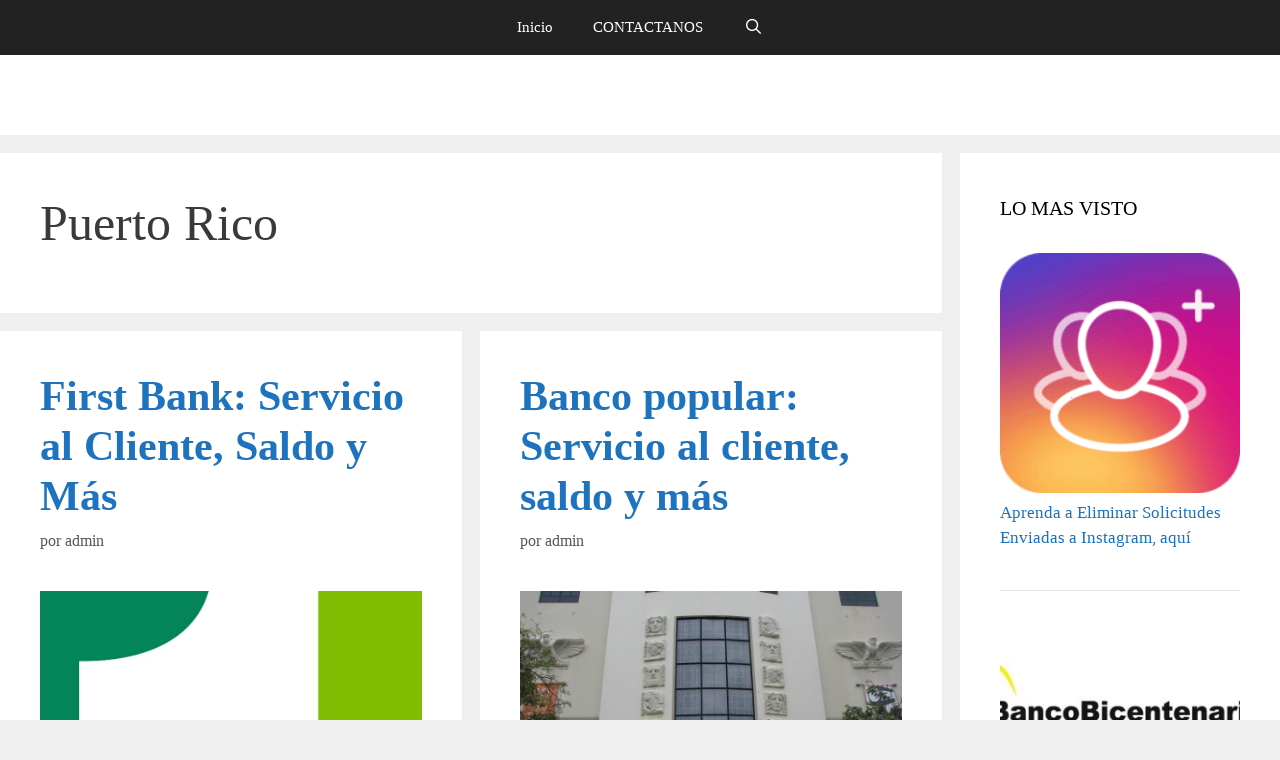

--- FILE ---
content_type: text/html; charset=UTF-8
request_url: https://yanoquiero.com/c-puerto-rico/
body_size: 17505
content:
<!DOCTYPE html>
<html lang="es">
<head><meta charset="UTF-8"><script>if(navigator.userAgent.match(/MSIE|Internet Explorer/i)||navigator.userAgent.match(/Trident\/7\..*?rv:11/i)){var href=document.location.href;if(!href.match(/[?&]nowprocket/)){if(href.indexOf("?")==-1){if(href.indexOf("#")==-1){document.location.href=href+"?nowprocket=1"}else{document.location.href=href.replace("#","?nowprocket=1#")}}else{if(href.indexOf("#")==-1){document.location.href=href+"&nowprocket=1"}else{document.location.href=href.replace("#","&nowprocket=1#")}}}}</script><script>class RocketLazyLoadScripts{constructor(){this.triggerEvents=["keydown","mousedown","mousemove","touchmove","touchstart","touchend","wheel"],this.userEventHandler=this._triggerListener.bind(this),this.touchStartHandler=this._onTouchStart.bind(this),this.touchMoveHandler=this._onTouchMove.bind(this),this.touchEndHandler=this._onTouchEnd.bind(this),this.clickHandler=this._onClick.bind(this),this.interceptedClicks=[],window.addEventListener("pageshow",(e=>{this.persisted=e.persisted})),window.addEventListener("DOMContentLoaded",(()=>{this._preconnect3rdParties()})),this.delayedScripts={normal:[],async:[],defer:[]},this.allJQueries=[]}_addUserInteractionListener(e){document.hidden?e._triggerListener():(this.triggerEvents.forEach((t=>window.addEventListener(t,e.userEventHandler,{passive:!0}))),window.addEventListener("touchstart",e.touchStartHandler,{passive:!0}),window.addEventListener("mousedown",e.touchStartHandler),document.addEventListener("visibilitychange",e.userEventHandler))}_removeUserInteractionListener(){this.triggerEvents.forEach((e=>window.removeEventListener(e,this.userEventHandler,{passive:!0}))),document.removeEventListener("visibilitychange",this.userEventHandler)}_onTouchStart(e){"HTML"!==e.target.tagName&&(window.addEventListener("touchend",this.touchEndHandler),window.addEventListener("mouseup",this.touchEndHandler),window.addEventListener("touchmove",this.touchMoveHandler,{passive:!0}),window.addEventListener("mousemove",this.touchMoveHandler),e.target.addEventListener("click",this.clickHandler),this._renameDOMAttribute(e.target,"onclick","rocket-onclick"))}_onTouchMove(e){window.removeEventListener("touchend",this.touchEndHandler),window.removeEventListener("mouseup",this.touchEndHandler),window.removeEventListener("touchmove",this.touchMoveHandler,{passive:!0}),window.removeEventListener("mousemove",this.touchMoveHandler),e.target.removeEventListener("click",this.clickHandler),this._renameDOMAttribute(e.target,"rocket-onclick","onclick")}_onTouchEnd(e){window.removeEventListener("touchend",this.touchEndHandler),window.removeEventListener("mouseup",this.touchEndHandler),window.removeEventListener("touchmove",this.touchMoveHandler,{passive:!0}),window.removeEventListener("mousemove",this.touchMoveHandler)}_onClick(e){e.target.removeEventListener("click",this.clickHandler),this._renameDOMAttribute(e.target,"rocket-onclick","onclick"),this.interceptedClicks.push(e),e.preventDefault(),e.stopPropagation(),e.stopImmediatePropagation()}_replayClicks(){window.removeEventListener("touchstart",this.touchStartHandler,{passive:!0}),window.removeEventListener("mousedown",this.touchStartHandler),this.interceptedClicks.forEach((e=>{e.target.dispatchEvent(new MouseEvent("click",{view:e.view,bubbles:!0,cancelable:!0}))}))}_renameDOMAttribute(e,t,n){e.hasAttribute&&e.hasAttribute(t)&&(event.target.setAttribute(n,event.target.getAttribute(t)),event.target.removeAttribute(t))}_triggerListener(){this._removeUserInteractionListener(this),"loading"===document.readyState?document.addEventListener("DOMContentLoaded",this._loadEverythingNow.bind(this)):this._loadEverythingNow()}_preconnect3rdParties(){let e=[];document.querySelectorAll("script[type=rocketlazyloadscript]").forEach((t=>{if(t.hasAttribute("src")){const n=new URL(t.src).origin;n!==location.origin&&e.push({src:n,crossOrigin:t.crossOrigin||"module"===t.getAttribute("data-rocket-type")})}})),e=[...new Map(e.map((e=>[JSON.stringify(e),e]))).values()],this._batchInjectResourceHints(e,"preconnect")}async _loadEverythingNow(){this.lastBreath=Date.now(),this._delayEventListeners(),this._delayJQueryReady(this),this._handleDocumentWrite(),this._registerAllDelayedScripts(),this._preloadAllScripts(),await this._loadScriptsFromList(this.delayedScripts.normal),await this._loadScriptsFromList(this.delayedScripts.defer),await this._loadScriptsFromList(this.delayedScripts.async);try{await this._triggerDOMContentLoaded(),await this._triggerWindowLoad()}catch(e){}window.dispatchEvent(new Event("rocket-allScriptsLoaded")),this._replayClicks()}_registerAllDelayedScripts(){document.querySelectorAll("script[type=rocketlazyloadscript]").forEach((e=>{e.hasAttribute("src")?e.hasAttribute("async")&&!1!==e.async?this.delayedScripts.async.push(e):e.hasAttribute("defer")&&!1!==e.defer||"module"===e.getAttribute("data-rocket-type")?this.delayedScripts.defer.push(e):this.delayedScripts.normal.push(e):this.delayedScripts.normal.push(e)}))}async _transformScript(e){return await this._littleBreath(),new Promise((t=>{const n=document.createElement("script");[...e.attributes].forEach((e=>{let t=e.nodeName;"type"!==t&&("data-rocket-type"===t&&(t="type"),n.setAttribute(t,e.nodeValue))})),e.hasAttribute("src")?(n.addEventListener("load",t),n.addEventListener("error",t)):(n.text=e.text,t());try{e.parentNode.replaceChild(n,e)}catch(e){t()}}))}async _loadScriptsFromList(e){const t=e.shift();return t?(await this._transformScript(t),this._loadScriptsFromList(e)):Promise.resolve()}_preloadAllScripts(){this._batchInjectResourceHints([...this.delayedScripts.normal,...this.delayedScripts.defer,...this.delayedScripts.async],"preload")}_batchInjectResourceHints(e,t){var n=document.createDocumentFragment();e.forEach((e=>{if(e.src){const i=document.createElement("link");i.href=e.src,i.rel=t,"preconnect"!==t&&(i.as="script"),e.getAttribute&&"module"===e.getAttribute("data-rocket-type")&&(i.crossOrigin=!0),e.crossOrigin&&(i.crossOrigin=e.crossOrigin),n.appendChild(i)}})),document.head.appendChild(n)}_delayEventListeners(){let e={};function t(t,n){!function(t){function n(n){return e[t].eventsToRewrite.indexOf(n)>=0?"rocket-"+n:n}e[t]||(e[t]={originalFunctions:{add:t.addEventListener,remove:t.removeEventListener},eventsToRewrite:[]},t.addEventListener=function(){arguments[0]=n(arguments[0]),e[t].originalFunctions.add.apply(t,arguments)},t.removeEventListener=function(){arguments[0]=n(arguments[0]),e[t].originalFunctions.remove.apply(t,arguments)})}(t),e[t].eventsToRewrite.push(n)}function n(e,t){let n=e[t];Object.defineProperty(e,t,{get:()=>n||function(){},set(i){e["rocket"+t]=n=i}})}t(document,"DOMContentLoaded"),t(window,"DOMContentLoaded"),t(window,"load"),t(window,"pageshow"),t(document,"readystatechange"),n(document,"onreadystatechange"),n(window,"onload"),n(window,"onpageshow")}_delayJQueryReady(e){let t=window.jQuery;Object.defineProperty(window,"jQuery",{get:()=>t,set(n){if(n&&n.fn&&!e.allJQueries.includes(n)){n.fn.ready=n.fn.init.prototype.ready=function(t){e.domReadyFired?t.bind(document)(n):document.addEventListener("rocket-DOMContentLoaded",(()=>t.bind(document)(n)))};const t=n.fn.on;n.fn.on=n.fn.init.prototype.on=function(){if(this[0]===window){function e(e){return e.split(" ").map((e=>"load"===e||0===e.indexOf("load.")?"rocket-jquery-load":e)).join(" ")}"string"==typeof arguments[0]||arguments[0]instanceof String?arguments[0]=e(arguments[0]):"object"==typeof arguments[0]&&Object.keys(arguments[0]).forEach((t=>{delete Object.assign(arguments[0],{[e(t)]:arguments[0][t]})[t]}))}return t.apply(this,arguments),this},e.allJQueries.push(n)}t=n}})}async _triggerDOMContentLoaded(){this.domReadyFired=!0,await this._littleBreath(),document.dispatchEvent(new Event("rocket-DOMContentLoaded")),await this._littleBreath(),window.dispatchEvent(new Event("rocket-DOMContentLoaded")),await this._littleBreath(),document.dispatchEvent(new Event("rocket-readystatechange")),await this._littleBreath(),document.rocketonreadystatechange&&document.rocketonreadystatechange()}async _triggerWindowLoad(){await this._littleBreath(),window.dispatchEvent(new Event("rocket-load")),await this._littleBreath(),window.rocketonload&&window.rocketonload(),await this._littleBreath(),this.allJQueries.forEach((e=>e(window).trigger("rocket-jquery-load"))),await this._littleBreath();const e=new Event("rocket-pageshow");e.persisted=this.persisted,window.dispatchEvent(e),await this._littleBreath(),window.rocketonpageshow&&window.rocketonpageshow({persisted:this.persisted})}_handleDocumentWrite(){const e=new Map;document.write=document.writeln=function(t){const n=document.currentScript,i=document.createRange(),r=n.parentElement;let o=e.get(n);void 0===o&&(o=n.nextSibling,e.set(n,o));const s=document.createDocumentFragment();i.setStart(s,0),s.appendChild(i.createContextualFragment(t)),r.insertBefore(s,o)}}async _littleBreath(){Date.now()-this.lastBreath>45&&(await this._requestAnimFrame(),this.lastBreath=Date.now())}async _requestAnimFrame(){return document.hidden?new Promise((e=>setTimeout(e))):new Promise((e=>requestAnimationFrame(e)))}static run(){const e=new RocketLazyLoadScripts;e._addUserInteractionListener(e)}}RocketLazyLoadScripts.run();</script>
	
	<meta name='robots' content='index, follow, max-image-preview:large, max-snippet:-1, max-video-preview:-1' />
<meta name="viewport" content="width=device-width, initial-scale=1">
	<!-- This site is optimized with the Yoast SEO plugin v19.12 - https://yoast.com/wordpress/plugins/seo/ -->
	<title>Puerto Rico</title><link rel="stylesheet" href="https://yanoquiero.com/wp-content/cache/min/1/91524a06f9fe5dc9dfad3c3003958917.css" media="all" data-minify="1" />
	<link rel="canonical" href="https://yanoquiero.com/c-puerto-rico/" />
	<meta property="og:locale" content="es_ES" />
	<meta property="og:type" content="article" />
	<meta property="og:title" content="Puerto Rico" />
	<meta property="og:url" content="https://yanoquiero.com/c-puerto-rico/" />
	<meta property="og:site_name" content="Aprende a cancelar suscripciones de todo tipo de servicios" />
	<meta name="twitter:card" content="summary_large_image" />
	<script type="application/ld+json" class="yoast-schema-graph">{"@context":"https://schema.org","@graph":[{"@type":"CollectionPage","@id":"https://yanoquiero.com/c-puerto-rico/","url":"https://yanoquiero.com/c-puerto-rico/","name":"Puerto Rico","isPartOf":{"@id":"https://yanoquiero.com/#website"},"primaryImageOfPage":{"@id":"https://yanoquiero.com/c-puerto-rico/#primaryimage"},"image":{"@id":"https://yanoquiero.com/c-puerto-rico/#primaryimage"},"thumbnailUrl":"https://yanoquiero.com/wp-content/uploads/2021/02/first-bank-servicio-al-cliente-2.jpg","breadcrumb":{"@id":"https://yanoquiero.com/c-puerto-rico/#breadcrumb"},"inLanguage":"es"},{"@type":"ImageObject","inLanguage":"es","@id":"https://yanoquiero.com/c-puerto-rico/#primaryimage","url":"https://yanoquiero.com/wp-content/uploads/2021/02/first-bank-servicio-al-cliente-2.jpg","contentUrl":"https://yanoquiero.com/wp-content/uploads/2021/02/first-bank-servicio-al-cliente-2.jpg","width":900,"height":900,"caption":"first bank servicio al cliente"},{"@type":"BreadcrumbList","@id":"https://yanoquiero.com/c-puerto-rico/#breadcrumb","itemListElement":[{"@type":"ListItem","position":1,"name":"Home","item":"https://yanoquiero.com/"},{"@type":"ListItem","position":2,"name":"Puerto Rico"}]},{"@type":"WebSite","@id":"https://yanoquiero.com/#website","url":"https://yanoquiero.com/","name":"Aprende a cancelar suscripciones de todo tipo de servicios","description":"Te ayudamos paso a paso a eliminar una cuenta, o cancelar una suscripción de cualquier servicio online","potentialAction":[{"@type":"SearchAction","target":{"@type":"EntryPoint","urlTemplate":"https://yanoquiero.com/?s={search_term_string}"},"query-input":"required name=search_term_string"}],"inLanguage":"es"}]}</script>
	<!-- / Yoast SEO plugin. -->


<link rel='dns-prefetch' href='//www.googletagmanager.com' />

<link rel="alternate" type="application/rss+xml" title="Aprende a cancelar suscripciones de todo tipo de servicios &raquo; Feed" href="https://yanoquiero.com/feed/" />
<link rel="alternate" type="application/rss+xml" title="Aprende a cancelar suscripciones de todo tipo de servicios &raquo; Feed de los comentarios" href="https://yanoquiero.com/comments/feed/" />
<link rel="alternate" type="application/rss+xml" title="Aprende a cancelar suscripciones de todo tipo de servicios &raquo; Categoría Puerto Rico del feed" href="https://yanoquiero.com/c-puerto-rico/feed/" />
<style>
img.wp-smiley,
img.emoji {
	display: inline !important;
	border: none !important;
	box-shadow: none !important;
	height: 1em !important;
	width: 1em !important;
	margin: 0 0.07em !important;
	vertical-align: -0.1em !important;
	background: none !important;
	padding: 0 !important;
}
</style>
	
<style id='global-styles-inline-css'>
body{--wp--preset--color--black: #000000;--wp--preset--color--cyan-bluish-gray: #abb8c3;--wp--preset--color--white: #ffffff;--wp--preset--color--pale-pink: #f78da7;--wp--preset--color--vivid-red: #cf2e2e;--wp--preset--color--luminous-vivid-orange: #ff6900;--wp--preset--color--luminous-vivid-amber: #fcb900;--wp--preset--color--light-green-cyan: #7bdcb5;--wp--preset--color--vivid-green-cyan: #00d084;--wp--preset--color--pale-cyan-blue: #8ed1fc;--wp--preset--color--vivid-cyan-blue: #0693e3;--wp--preset--color--vivid-purple: #9b51e0;--wp--preset--color--contrast: var(--contrast);--wp--preset--color--contrast-2: var(--contrast-2);--wp--preset--color--contrast-3: var(--contrast-3);--wp--preset--color--base: var(--base);--wp--preset--color--base-2: var(--base-2);--wp--preset--color--base-3: var(--base-3);--wp--preset--color--accent: var(--accent);--wp--preset--gradient--vivid-cyan-blue-to-vivid-purple: linear-gradient(135deg,rgba(6,147,227,1) 0%,rgb(155,81,224) 100%);--wp--preset--gradient--light-green-cyan-to-vivid-green-cyan: linear-gradient(135deg,rgb(122,220,180) 0%,rgb(0,208,130) 100%);--wp--preset--gradient--luminous-vivid-amber-to-luminous-vivid-orange: linear-gradient(135deg,rgba(252,185,0,1) 0%,rgba(255,105,0,1) 100%);--wp--preset--gradient--luminous-vivid-orange-to-vivid-red: linear-gradient(135deg,rgba(255,105,0,1) 0%,rgb(207,46,46) 100%);--wp--preset--gradient--very-light-gray-to-cyan-bluish-gray: linear-gradient(135deg,rgb(238,238,238) 0%,rgb(169,184,195) 100%);--wp--preset--gradient--cool-to-warm-spectrum: linear-gradient(135deg,rgb(74,234,220) 0%,rgb(151,120,209) 20%,rgb(207,42,186) 40%,rgb(238,44,130) 60%,rgb(251,105,98) 80%,rgb(254,248,76) 100%);--wp--preset--gradient--blush-light-purple: linear-gradient(135deg,rgb(255,206,236) 0%,rgb(152,150,240) 100%);--wp--preset--gradient--blush-bordeaux: linear-gradient(135deg,rgb(254,205,165) 0%,rgb(254,45,45) 50%,rgb(107,0,62) 100%);--wp--preset--gradient--luminous-dusk: linear-gradient(135deg,rgb(255,203,112) 0%,rgb(199,81,192) 50%,rgb(65,88,208) 100%);--wp--preset--gradient--pale-ocean: linear-gradient(135deg,rgb(255,245,203) 0%,rgb(182,227,212) 50%,rgb(51,167,181) 100%);--wp--preset--gradient--electric-grass: linear-gradient(135deg,rgb(202,248,128) 0%,rgb(113,206,126) 100%);--wp--preset--gradient--midnight: linear-gradient(135deg,rgb(2,3,129) 0%,rgb(40,116,252) 100%);--wp--preset--duotone--dark-grayscale: url('#wp-duotone-dark-grayscale');--wp--preset--duotone--grayscale: url('#wp-duotone-grayscale');--wp--preset--duotone--purple-yellow: url('#wp-duotone-purple-yellow');--wp--preset--duotone--blue-red: url('#wp-duotone-blue-red');--wp--preset--duotone--midnight: url('#wp-duotone-midnight');--wp--preset--duotone--magenta-yellow: url('#wp-duotone-magenta-yellow');--wp--preset--duotone--purple-green: url('#wp-duotone-purple-green');--wp--preset--duotone--blue-orange: url('#wp-duotone-blue-orange');--wp--preset--font-size--small: 13px;--wp--preset--font-size--medium: 20px;--wp--preset--font-size--large: 36px;--wp--preset--font-size--x-large: 42px;}.has-black-color{color: var(--wp--preset--color--black) !important;}.has-cyan-bluish-gray-color{color: var(--wp--preset--color--cyan-bluish-gray) !important;}.has-white-color{color: var(--wp--preset--color--white) !important;}.has-pale-pink-color{color: var(--wp--preset--color--pale-pink) !important;}.has-vivid-red-color{color: var(--wp--preset--color--vivid-red) !important;}.has-luminous-vivid-orange-color{color: var(--wp--preset--color--luminous-vivid-orange) !important;}.has-luminous-vivid-amber-color{color: var(--wp--preset--color--luminous-vivid-amber) !important;}.has-light-green-cyan-color{color: var(--wp--preset--color--light-green-cyan) !important;}.has-vivid-green-cyan-color{color: var(--wp--preset--color--vivid-green-cyan) !important;}.has-pale-cyan-blue-color{color: var(--wp--preset--color--pale-cyan-blue) !important;}.has-vivid-cyan-blue-color{color: var(--wp--preset--color--vivid-cyan-blue) !important;}.has-vivid-purple-color{color: var(--wp--preset--color--vivid-purple) !important;}.has-black-background-color{background-color: var(--wp--preset--color--black) !important;}.has-cyan-bluish-gray-background-color{background-color: var(--wp--preset--color--cyan-bluish-gray) !important;}.has-white-background-color{background-color: var(--wp--preset--color--white) !important;}.has-pale-pink-background-color{background-color: var(--wp--preset--color--pale-pink) !important;}.has-vivid-red-background-color{background-color: var(--wp--preset--color--vivid-red) !important;}.has-luminous-vivid-orange-background-color{background-color: var(--wp--preset--color--luminous-vivid-orange) !important;}.has-luminous-vivid-amber-background-color{background-color: var(--wp--preset--color--luminous-vivid-amber) !important;}.has-light-green-cyan-background-color{background-color: var(--wp--preset--color--light-green-cyan) !important;}.has-vivid-green-cyan-background-color{background-color: var(--wp--preset--color--vivid-green-cyan) !important;}.has-pale-cyan-blue-background-color{background-color: var(--wp--preset--color--pale-cyan-blue) !important;}.has-vivid-cyan-blue-background-color{background-color: var(--wp--preset--color--vivid-cyan-blue) !important;}.has-vivid-purple-background-color{background-color: var(--wp--preset--color--vivid-purple) !important;}.has-black-border-color{border-color: var(--wp--preset--color--black) !important;}.has-cyan-bluish-gray-border-color{border-color: var(--wp--preset--color--cyan-bluish-gray) !important;}.has-white-border-color{border-color: var(--wp--preset--color--white) !important;}.has-pale-pink-border-color{border-color: var(--wp--preset--color--pale-pink) !important;}.has-vivid-red-border-color{border-color: var(--wp--preset--color--vivid-red) !important;}.has-luminous-vivid-orange-border-color{border-color: var(--wp--preset--color--luminous-vivid-orange) !important;}.has-luminous-vivid-amber-border-color{border-color: var(--wp--preset--color--luminous-vivid-amber) !important;}.has-light-green-cyan-border-color{border-color: var(--wp--preset--color--light-green-cyan) !important;}.has-vivid-green-cyan-border-color{border-color: var(--wp--preset--color--vivid-green-cyan) !important;}.has-pale-cyan-blue-border-color{border-color: var(--wp--preset--color--pale-cyan-blue) !important;}.has-vivid-cyan-blue-border-color{border-color: var(--wp--preset--color--vivid-cyan-blue) !important;}.has-vivid-purple-border-color{border-color: var(--wp--preset--color--vivid-purple) !important;}.has-vivid-cyan-blue-to-vivid-purple-gradient-background{background: var(--wp--preset--gradient--vivid-cyan-blue-to-vivid-purple) !important;}.has-light-green-cyan-to-vivid-green-cyan-gradient-background{background: var(--wp--preset--gradient--light-green-cyan-to-vivid-green-cyan) !important;}.has-luminous-vivid-amber-to-luminous-vivid-orange-gradient-background{background: var(--wp--preset--gradient--luminous-vivid-amber-to-luminous-vivid-orange) !important;}.has-luminous-vivid-orange-to-vivid-red-gradient-background{background: var(--wp--preset--gradient--luminous-vivid-orange-to-vivid-red) !important;}.has-very-light-gray-to-cyan-bluish-gray-gradient-background{background: var(--wp--preset--gradient--very-light-gray-to-cyan-bluish-gray) !important;}.has-cool-to-warm-spectrum-gradient-background{background: var(--wp--preset--gradient--cool-to-warm-spectrum) !important;}.has-blush-light-purple-gradient-background{background: var(--wp--preset--gradient--blush-light-purple) !important;}.has-blush-bordeaux-gradient-background{background: var(--wp--preset--gradient--blush-bordeaux) !important;}.has-luminous-dusk-gradient-background{background: var(--wp--preset--gradient--luminous-dusk) !important;}.has-pale-ocean-gradient-background{background: var(--wp--preset--gradient--pale-ocean) !important;}.has-electric-grass-gradient-background{background: var(--wp--preset--gradient--electric-grass) !important;}.has-midnight-gradient-background{background: var(--wp--preset--gradient--midnight) !important;}.has-small-font-size{font-size: var(--wp--preset--font-size--small) !important;}.has-medium-font-size{font-size: var(--wp--preset--font-size--medium) !important;}.has-large-font-size{font-size: var(--wp--preset--font-size--large) !important;}.has-x-large-font-size{font-size: var(--wp--preset--font-size--x-large) !important;}
</style>




<style id='generate-style-inline-css'>
.generate-columns {margin-bottom: 18px;padding-left: 18px;}.generate-columns-container {margin-left: -18px;}.page-header {margin-bottom: 18px;margin-left: 18px}.generate-columns-container > .paging-navigation {margin-left: 18px;}
body{background-color:#efefef;color:#3a3a3a;}a{color:#1e73be;}a:hover, a:focus, a:active{color:#000000;}body .grid-container{max-width:1325px;}.wp-block-group__inner-container{max-width:1325px;margin-left:auto;margin-right:auto;}.navigation-search{position:absolute;left:-99999px;pointer-events:none;visibility:hidden;z-index:20;width:100%;top:0;transition:opacity 100ms ease-in-out;opacity:0;}.navigation-search.nav-search-active{left:0;right:0;pointer-events:auto;visibility:visible;opacity:1;}.navigation-search input[type="search"]{outline:0;border:0;vertical-align:bottom;line-height:1;opacity:0.9;width:100%;z-index:20;border-radius:0;-webkit-appearance:none;height:60px;}.navigation-search input::-ms-clear{display:none;width:0;height:0;}.navigation-search input::-ms-reveal{display:none;width:0;height:0;}.navigation-search input::-webkit-search-decoration, .navigation-search input::-webkit-search-cancel-button, .navigation-search input::-webkit-search-results-button, .navigation-search input::-webkit-search-results-decoration{display:none;}.main-navigation li.search-item{z-index:21;}li.search-item.active{transition:opacity 100ms ease-in-out;}.nav-left-sidebar .main-navigation li.search-item.active,.nav-right-sidebar .main-navigation li.search-item.active{width:auto;display:inline-block;float:right;}.gen-sidebar-nav .navigation-search{top:auto;bottom:0;}:root{--contrast:#222222;--contrast-2:#575760;--contrast-3:#b2b2be;--base:#f0f0f0;--base-2:#f7f8f9;--base-3:#ffffff;--accent:#1e73be;}:root .has-contrast-color{color:var(--contrast);}:root .has-contrast-background-color{background-color:var(--contrast);}:root .has-contrast-2-color{color:var(--contrast-2);}:root .has-contrast-2-background-color{background-color:var(--contrast-2);}:root .has-contrast-3-color{color:var(--contrast-3);}:root .has-contrast-3-background-color{background-color:var(--contrast-3);}:root .has-base-color{color:var(--base);}:root .has-base-background-color{background-color:var(--base);}:root .has-base-2-color{color:var(--base-2);}:root .has-base-2-background-color{background-color:var(--base-2);}:root .has-base-3-color{color:var(--base-3);}:root .has-base-3-background-color{background-color:var(--base-3);}:root .has-accent-color{color:var(--accent);}:root .has-accent-background-color{background-color:var(--accent);}body, button, input, select, textarea{font-family:"Comic Sans MS";font-weight:500;font-size:19px;}body{line-height:1.5;}.entry-content > [class*="wp-block-"]:not(:last-child):not(.wp-block-heading){margin-bottom:1.5em;}.main-title{font-size:45px;}.main-navigation .main-nav ul ul li a{font-size:14px;}.sidebar .widget, .footer-widgets .widget{font-size:17px;}h1{font-weight:300;font-size:50px;}h2{font-weight:bold;font-size:42px;}h3{font-weight:bold;font-size:34px;}h4{font-weight:bold;font-size:30px;}h5{font-size:inherit;}@media (max-width:768px){.main-title{font-size:30px;}h1{font-size:30px;}h2{font-size:25px;}}.top-bar{background-color:#636363;color:#ffffff;}.top-bar a{color:#ffffff;}.top-bar a:hover{color:#303030;}.site-header{background-color:#ffffff;color:#3a3a3a;}.site-header a{color:#3a3a3a;}.main-title a,.main-title a:hover{color:#222222;}.site-description{color:#757575;}.main-navigation,.main-navigation ul ul{background-color:#222222;}.main-navigation .main-nav ul li a, .main-navigation .menu-toggle, .main-navigation .menu-bar-items{color:#ffffff;}.main-navigation .main-nav ul li:not([class*="current-menu-"]):hover > a, .main-navigation .main-nav ul li:not([class*="current-menu-"]):focus > a, .main-navigation .main-nav ul li.sfHover:not([class*="current-menu-"]) > a, .main-navigation .menu-bar-item:hover > a, .main-navigation .menu-bar-item.sfHover > a{color:#ffffff;background-color:#3f3f3f;}button.menu-toggle:hover,button.menu-toggle:focus,.main-navigation .mobile-bar-items a,.main-navigation .mobile-bar-items a:hover,.main-navigation .mobile-bar-items a:focus{color:#ffffff;}.main-navigation .main-nav ul li[class*="current-menu-"] > a{color:#ffffff;background-color:#3f3f3f;}.navigation-search input[type="search"],.navigation-search input[type="search"]:active, .navigation-search input[type="search"]:focus, .main-navigation .main-nav ul li.search-item.active > a, .main-navigation .menu-bar-items .search-item.active > a{color:#ffffff;background-color:#3f3f3f;}.main-navigation ul ul{background-color:#3f3f3f;}.main-navigation .main-nav ul ul li a{color:#ffffff;}.main-navigation .main-nav ul ul li:not([class*="current-menu-"]):hover > a,.main-navigation .main-nav ul ul li:not([class*="current-menu-"]):focus > a, .main-navigation .main-nav ul ul li.sfHover:not([class*="current-menu-"]) > a{color:#ffffff;background-color:#4f4f4f;}.main-navigation .main-nav ul ul li[class*="current-menu-"] > a{color:#ffffff;background-color:#4f4f4f;}.separate-containers .inside-article, .separate-containers .comments-area, .separate-containers .page-header, .one-container .container, .separate-containers .paging-navigation, .inside-page-header{background-color:#ffffff;}.entry-meta{color:#595959;}.entry-meta a{color:#595959;}.entry-meta a:hover{color:#1e73be;}.sidebar .widget{background-color:#ffffff;}.sidebar .widget .widget-title{color:#000000;}.footer-widgets{background-color:#ffffff;}.footer-widgets .widget-title{color:#000000;}.site-info{color:#ffffff;background-color:#222222;}.site-info a{color:#ffffff;}.site-info a:hover{color:#606060;}.footer-bar .widget_nav_menu .current-menu-item a{color:#606060;}input[type="text"],input[type="email"],input[type="url"],input[type="password"],input[type="search"],input[type="tel"],input[type="number"],textarea,select{color:#666666;background-color:#fafafa;border-color:#cccccc;}input[type="text"]:focus,input[type="email"]:focus,input[type="url"]:focus,input[type="password"]:focus,input[type="search"]:focus,input[type="tel"]:focus,input[type="number"]:focus,textarea:focus,select:focus{color:#666666;background-color:#ffffff;border-color:#bfbfbf;}button,html input[type="button"],input[type="reset"],input[type="submit"],a.button,a.wp-block-button__link:not(.has-background){color:#ffffff;background-color:#666666;}button:hover,html input[type="button"]:hover,input[type="reset"]:hover,input[type="submit"]:hover,a.button:hover,button:focus,html input[type="button"]:focus,input[type="reset"]:focus,input[type="submit"]:focus,a.button:focus,a.wp-block-button__link:not(.has-background):active,a.wp-block-button__link:not(.has-background):focus,a.wp-block-button__link:not(.has-background):hover{color:#ffffff;background-color:#3f3f3f;}a.generate-back-to-top{background-color:rgba( 0,0,0,0.4 );color:#ffffff;}a.generate-back-to-top:hover,a.generate-back-to-top:focus{background-color:rgba( 0,0,0,0.6 );color:#ffffff;}:root{--gp-search-modal-bg-color:var(--base-3);--gp-search-modal-text-color:var(--contrast);--gp-search-modal-overlay-bg-color:rgba(0,0,0,0.2);}@media (max-width: 768px){.main-navigation .menu-bar-item:hover > a, .main-navigation .menu-bar-item.sfHover > a{background:none;color:#ffffff;}}.inside-top-bar{padding:10px;}.inside-header{padding:40px;}.site-main .wp-block-group__inner-container{padding:40px;}.entry-content .alignwide, body:not(.no-sidebar) .entry-content .alignfull{margin-left:-40px;width:calc(100% + 80px);max-width:calc(100% + 80px);}.separate-containers .widget, .separate-containers .site-main > *, .separate-containers .page-header, .widget-area .main-navigation{margin-bottom:18px;}.separate-containers .site-main{margin:18px;}.both-right.separate-containers .inside-left-sidebar{margin-right:9px;}.both-right.separate-containers .inside-right-sidebar{margin-left:9px;}.both-left.separate-containers .inside-left-sidebar{margin-right:9px;}.both-left.separate-containers .inside-right-sidebar{margin-left:9px;}.separate-containers .page-header-image, .separate-containers .page-header-contained, .separate-containers .page-header-image-single, .separate-containers .page-header-content-single{margin-top:18px;}.separate-containers .inside-right-sidebar, .separate-containers .inside-left-sidebar{margin-top:18px;margin-bottom:18px;}.main-navigation .main-nav ul li a,.menu-toggle,.main-navigation .mobile-bar-items a{line-height:55px;}.main-navigation .main-nav ul ul li a{padding:13px 20px 13px 20px;}.navigation-search input[type="search"]{height:55px;}.rtl .menu-item-has-children .dropdown-menu-toggle{padding-left:20px;}.menu-item-has-children ul .dropdown-menu-toggle{padding-top:13px;padding-bottom:13px;margin-top:-13px;}.rtl .main-navigation .main-nav ul li.menu-item-has-children > a{padding-right:20px;}.site-info{padding:20px;}@media (max-width:768px){.separate-containers .inside-article, .separate-containers .comments-area, .separate-containers .page-header, .separate-containers .paging-navigation, .one-container .site-content, .inside-page-header{padding:30px;}.site-main .wp-block-group__inner-container{padding:30px;}.site-info{padding-right:10px;padding-left:10px;}.entry-content .alignwide, body:not(.no-sidebar) .entry-content .alignfull{margin-left:-30px;width:calc(100% + 60px);max-width:calc(100% + 60px);}}.one-container .sidebar .widget{padding:0px;}/* End cached CSS */@media (max-width: 768px){.main-navigation .menu-toggle,.main-navigation .mobile-bar-items,.sidebar-nav-mobile:not(#sticky-placeholder){display:block;}.main-navigation ul,.gen-sidebar-nav{display:none;}[class*="nav-float-"] .site-header .inside-header > *{float:none;clear:both;}}
.dynamic-author-image-rounded{border-radius:100%;}.dynamic-featured-image, .dynamic-author-image{vertical-align:middle;}.one-container.blog .dynamic-content-template:not(:last-child), .one-container.archive .dynamic-content-template:not(:last-child){padding-bottom:0px;}.dynamic-entry-excerpt > p:last-child{margin-bottom:0px;}
</style>



<style id='rocket-lazyload-inline-css'>
.rll-youtube-player{position:relative;padding-bottom:56.23%;height:0;overflow:hidden;max-width:100%;}.rll-youtube-player:focus-within{outline: 2px solid currentColor;outline-offset: 5px;}.rll-youtube-player iframe{position:absolute;top:0;left:0;width:100%;height:100%;z-index:100;background:0 0}.rll-youtube-player img{bottom:0;display:block;left:0;margin:auto;max-width:100%;width:100%;position:absolute;right:0;top:0;border:none;height:auto;-webkit-transition:.4s all;-moz-transition:.4s all;transition:.4s all}.rll-youtube-player img:hover{-webkit-filter:brightness(75%)}.rll-youtube-player .play{height:100%;width:100%;left:0;top:0;position:absolute;background:url(https://yanoquiero.com/wp-content/plugins/wp-rocket/assets/img/youtube.png) no-repeat center;background-color: transparent !important;cursor:pointer;border:none;}.wp-embed-responsive .wp-has-aspect-ratio .rll-youtube-player{position:absolute;padding-bottom:0;width:100%;height:100%;top:0;bottom:0;left:0;right:0}
</style>
<script src='https://yanoquiero.com/wp-includes/js/jquery/jquery.min.js?ver=3.6.0' id='jquery-core-js' defer></script>
<script src='https://yanoquiero.com/wp-includes/js/jquery/jquery-migrate.min.js?ver=3.3.2' id='jquery-migrate-js' defer></script>

<!-- Fragmento de código de Google Analytics añadido por Site Kit -->
<script type="rocketlazyloadscript" src='https://www.googletagmanager.com/gtag/js?id=UA-189703477-7' id='google_gtagjs-js' async></script>
<script id='google_gtagjs-js-after'>
window.dataLayer = window.dataLayer || [];function gtag(){dataLayer.push(arguments);}
gtag('set', 'linker', {"domains":["yanoquiero.com"]} );
gtag("js", new Date());
gtag("set", "developer_id.dZTNiMT", true);
gtag("config", "UA-189703477-7", {"anonymize_ip":true});
</script>

<!-- Final del fragmento de código de Google Analytics añadido por Site Kit -->
<link rel="https://api.w.org/" href="https://yanoquiero.com/wp-json/" /><link rel="alternate" type="application/json" href="https://yanoquiero.com/wp-json/wp/v2/categories/525" /><link rel="EditURI" type="application/rsd+xml" title="RSD" href="https://yanoquiero.com/xmlrpc.php?rsd" />
<link rel="wlwmanifest" type="application/wlwmanifest+xml" href="https://yanoquiero.com/wp-includes/wlwmanifest.xml" /> 
<meta name="generator" content="WordPress 6.0.11" />
<meta name="generator" content="Site Kit by Google 1.89.0" /><meta name="google-site-verification" content="viGsi-Fnhh4YNL-7ZDAv9sgXFFGZcDiexZJfnmIjgus" /><script type="rocketlazyloadscript" data-ad-client="ca-pub-7768134066100033" async src="https://pagead2.googlesyndication.com/pagead/js/adsbygoogle.js"></script>

<!-- Global site tag (gtag.js) - Google Analytics -->
<script type="rocketlazyloadscript" async src="https://www.googletagmanager.com/gtag/js?id=G-87FGDGLFC0"></script>
<script type="rocketlazyloadscript">
  window.dataLayer = window.dataLayer || [];
  function gtag(){dataLayer.push(arguments);}
  gtag('js', new Date());

  gtag('config', 'G-87FGDGLFC0');
</script><style type="text/css">0</style>
<!-- Fragmento de código de Google Adsense añadido por Site Kit -->
<meta name="google-adsense-platform-account" content="ca-host-pub-2644536267352236">
<meta name="google-adsense-platform-domain" content="sitekit.withgoogle.com">
<!-- Final del fragmento de código de Google Adsense añadido por Site Kit -->
<noscript><style id="rocket-lazyload-nojs-css">.rll-youtube-player, [data-lazy-src]{display:none !important;}</style></noscript></head>

<body data-rsssl=1 class="archive category category-c-puerto-rico category-525 wp-embed-responsive post-image-below-header post-image-aligned-center generate-columns-activated sticky-menu-fade right-sidebar nav-above-header separate-containers contained-header active-footer-widgets-3 nav-search-enabled nav-aligned-center header-aligned-center dropdown-hover" itemtype="https://schema.org/Blog" itemscope>
	<svg xmlns="http://www.w3.org/2000/svg" viewBox="0 0 0 0" width="0" height="0" focusable="false" role="none" style="visibility: hidden; position: absolute; left: -9999px; overflow: hidden;" ><defs><filter id="wp-duotone-dark-grayscale"><feColorMatrix color-interpolation-filters="sRGB" type="matrix" values=" .299 .587 .114 0 0 .299 .587 .114 0 0 .299 .587 .114 0 0 .299 .587 .114 0 0 " /><feComponentTransfer color-interpolation-filters="sRGB" ><feFuncR type="table" tableValues="0 0.49803921568627" /><feFuncG type="table" tableValues="0 0.49803921568627" /><feFuncB type="table" tableValues="0 0.49803921568627" /><feFuncA type="table" tableValues="1 1" /></feComponentTransfer><feComposite in2="SourceGraphic" operator="in" /></filter></defs></svg><svg xmlns="http://www.w3.org/2000/svg" viewBox="0 0 0 0" width="0" height="0" focusable="false" role="none" style="visibility: hidden; position: absolute; left: -9999px; overflow: hidden;" ><defs><filter id="wp-duotone-grayscale"><feColorMatrix color-interpolation-filters="sRGB" type="matrix" values=" .299 .587 .114 0 0 .299 .587 .114 0 0 .299 .587 .114 0 0 .299 .587 .114 0 0 " /><feComponentTransfer color-interpolation-filters="sRGB" ><feFuncR type="table" tableValues="0 1" /><feFuncG type="table" tableValues="0 1" /><feFuncB type="table" tableValues="0 1" /><feFuncA type="table" tableValues="1 1" /></feComponentTransfer><feComposite in2="SourceGraphic" operator="in" /></filter></defs></svg><svg xmlns="http://www.w3.org/2000/svg" viewBox="0 0 0 0" width="0" height="0" focusable="false" role="none" style="visibility: hidden; position: absolute; left: -9999px; overflow: hidden;" ><defs><filter id="wp-duotone-purple-yellow"><feColorMatrix color-interpolation-filters="sRGB" type="matrix" values=" .299 .587 .114 0 0 .299 .587 .114 0 0 .299 .587 .114 0 0 .299 .587 .114 0 0 " /><feComponentTransfer color-interpolation-filters="sRGB" ><feFuncR type="table" tableValues="0.54901960784314 0.98823529411765" /><feFuncG type="table" tableValues="0 1" /><feFuncB type="table" tableValues="0.71764705882353 0.25490196078431" /><feFuncA type="table" tableValues="1 1" /></feComponentTransfer><feComposite in2="SourceGraphic" operator="in" /></filter></defs></svg><svg xmlns="http://www.w3.org/2000/svg" viewBox="0 0 0 0" width="0" height="0" focusable="false" role="none" style="visibility: hidden; position: absolute; left: -9999px; overflow: hidden;" ><defs><filter id="wp-duotone-blue-red"><feColorMatrix color-interpolation-filters="sRGB" type="matrix" values=" .299 .587 .114 0 0 .299 .587 .114 0 0 .299 .587 .114 0 0 .299 .587 .114 0 0 " /><feComponentTransfer color-interpolation-filters="sRGB" ><feFuncR type="table" tableValues="0 1" /><feFuncG type="table" tableValues="0 0.27843137254902" /><feFuncB type="table" tableValues="0.5921568627451 0.27843137254902" /><feFuncA type="table" tableValues="1 1" /></feComponentTransfer><feComposite in2="SourceGraphic" operator="in" /></filter></defs></svg><svg xmlns="http://www.w3.org/2000/svg" viewBox="0 0 0 0" width="0" height="0" focusable="false" role="none" style="visibility: hidden; position: absolute; left: -9999px; overflow: hidden;" ><defs><filter id="wp-duotone-midnight"><feColorMatrix color-interpolation-filters="sRGB" type="matrix" values=" .299 .587 .114 0 0 .299 .587 .114 0 0 .299 .587 .114 0 0 .299 .587 .114 0 0 " /><feComponentTransfer color-interpolation-filters="sRGB" ><feFuncR type="table" tableValues="0 0" /><feFuncG type="table" tableValues="0 0.64705882352941" /><feFuncB type="table" tableValues="0 1" /><feFuncA type="table" tableValues="1 1" /></feComponentTransfer><feComposite in2="SourceGraphic" operator="in" /></filter></defs></svg><svg xmlns="http://www.w3.org/2000/svg" viewBox="0 0 0 0" width="0" height="0" focusable="false" role="none" style="visibility: hidden; position: absolute; left: -9999px; overflow: hidden;" ><defs><filter id="wp-duotone-magenta-yellow"><feColorMatrix color-interpolation-filters="sRGB" type="matrix" values=" .299 .587 .114 0 0 .299 .587 .114 0 0 .299 .587 .114 0 0 .299 .587 .114 0 0 " /><feComponentTransfer color-interpolation-filters="sRGB" ><feFuncR type="table" tableValues="0.78039215686275 1" /><feFuncG type="table" tableValues="0 0.94901960784314" /><feFuncB type="table" tableValues="0.35294117647059 0.47058823529412" /><feFuncA type="table" tableValues="1 1" /></feComponentTransfer><feComposite in2="SourceGraphic" operator="in" /></filter></defs></svg><svg xmlns="http://www.w3.org/2000/svg" viewBox="0 0 0 0" width="0" height="0" focusable="false" role="none" style="visibility: hidden; position: absolute; left: -9999px; overflow: hidden;" ><defs><filter id="wp-duotone-purple-green"><feColorMatrix color-interpolation-filters="sRGB" type="matrix" values=" .299 .587 .114 0 0 .299 .587 .114 0 0 .299 .587 .114 0 0 .299 .587 .114 0 0 " /><feComponentTransfer color-interpolation-filters="sRGB" ><feFuncR type="table" tableValues="0.65098039215686 0.40392156862745" /><feFuncG type="table" tableValues="0 1" /><feFuncB type="table" tableValues="0.44705882352941 0.4" /><feFuncA type="table" tableValues="1 1" /></feComponentTransfer><feComposite in2="SourceGraphic" operator="in" /></filter></defs></svg><svg xmlns="http://www.w3.org/2000/svg" viewBox="0 0 0 0" width="0" height="0" focusable="false" role="none" style="visibility: hidden; position: absolute; left: -9999px; overflow: hidden;" ><defs><filter id="wp-duotone-blue-orange"><feColorMatrix color-interpolation-filters="sRGB" type="matrix" values=" .299 .587 .114 0 0 .299 .587 .114 0 0 .299 .587 .114 0 0 .299 .587 .114 0 0 " /><feComponentTransfer color-interpolation-filters="sRGB" ><feFuncR type="table" tableValues="0.098039215686275 1" /><feFuncG type="table" tableValues="0 0.66274509803922" /><feFuncB type="table" tableValues="0.84705882352941 0.41960784313725" /><feFuncA type="table" tableValues="1 1" /></feComponentTransfer><feComposite in2="SourceGraphic" operator="in" /></filter></defs></svg><a class="screen-reader-text skip-link" href="#content" title="Saltar al contenido">Saltar al contenido</a>		<nav class="main-navigation grid-container grid-parent sub-menu-right" id="site-navigation" aria-label="Principal"  itemtype="https://schema.org/SiteNavigationElement" itemscope>
			<div class="inside-navigation grid-container grid-parent">
				<form method="get" class="search-form navigation-search" action="https://yanoquiero.com/">
					<input type="search" class="search-field" value="" name="s" title="Buscar" />
				</form>		<div class="mobile-bar-items">
						<span class="search-item">
				<a aria-label="Abrir la barra de búsqueda" href="#">
									</a>
			</span>
		</div>
						<button class="menu-toggle" aria-controls="primary-menu" aria-expanded="false">
					<span class="mobile-menu">Menú</span>				</button>
				<div id="primary-menu" class="main-nav"><ul id="menu-menu-1" class=" menu sf-menu"><li id="menu-item-1189" class="menu-item menu-item-type-custom menu-item-object-custom menu-item-home menu-item-1189"><a href="https://yanoquiero.com">Inicio</a></li>
<li id="menu-item-1190" class="menu-item menu-item-type-post_type menu-item-object-page menu-item-1190"><a href="https://yanoquiero.com/contactame/">CONTACTANOS</a></li>
<li class="search-item menu-item-align-right"><a aria-label="Abrir la barra de búsqueda" href="#"></a></li></ul></div>			</div>
		</nav>
				<header class="site-header grid-container grid-parent" id="masthead" aria-label="Sitio"  itemtype="https://schema.org/WPHeader" itemscope>
			<div class="inside-header grid-container grid-parent">
				<script type="rocketlazyloadscript" async src="https://pagead2.googlesyndication.com/pagead/js/adsbygoogle.js"></script>
<!-- headeryanoquiero -->
<ins class="adsbygoogle"
     style="display:block"
     data-ad-client="ca-pub-7768134066100033"
     data-ad-slot="4141147101"
     data-ad-format="link"
     data-full-width-responsive="true"></ins>
<script type="rocketlazyloadscript">
     (adsbygoogle = window.adsbygoogle || []).push({});
</script>			</div>
		</header>
		
	<div class="site grid-container container hfeed grid-parent" id="page">
				<div class="site-content" id="content">
			
	<div class="content-area grid-parent mobile-grid-100 grid-75 tablet-grid-75" id="primary">
		<main class="site-main" id="main">
			<div class="generate-columns-container ">		<header class="page-header" aria-label="Página">
			
			<h1 class="page-title">
				Puerto Rico			</h1>

			<div class="taxonomy-description"><div style="color:initial; font-size:initial"></div></div>		</header>
		<article id="post-13599" class="post-13599 post type-post status-publish format-standard has-post-thumbnail hentry category-c-puerto-rico generate-columns tablet-grid-50 mobile-grid-100 grid-parent grid-50" itemtype="https://schema.org/CreativeWork" itemscope>
	<div class="inside-article">
					<header class="entry-header" aria-label="Contenido">
				<h2 class="entry-title" itemprop="headline"><a href="https://yanoquiero.com/c-puerto-rico/first-bank-servicio-al-cliente/" rel="bookmark">First Bank: Servicio al Cliente, Saldo y Más</a></h2>		<div class="entry-meta">
			<span class="byline">por <span class="author vcard" itemprop="author" itemtype="https://schema.org/Person" itemscope><a class="url fn n" href="https://yanoquiero.com/author/admin/" title="Ver todas las entradas de admin" rel="author" itemprop="url"><span class="author-name" itemprop="name">admin</span></a></span></span> 		</div>
					</header>
			<div class="post-image">
						
						<a href="https://yanoquiero.com/c-puerto-rico/first-bank-servicio-al-cliente/">
							<img width="900" height="900" src="data:image/svg+xml,%3Csvg%20xmlns='http://www.w3.org/2000/svg'%20viewBox='0%200%20900%20900'%3E%3C/svg%3E" class="attachment-full size-full wp-post-image" alt="first bank servicio al cliente" itemprop="image" data-lazy-srcset="https://yanoquiero.com/wp-content/uploads/2021/02/first-bank-servicio-al-cliente-2.jpg 900w, https://yanoquiero.com/wp-content/uploads/2021/02/first-bank-servicio-al-cliente-2-150x150.jpg 150w, https://yanoquiero.com/wp-content/uploads/2021/02/first-bank-servicio-al-cliente-2-300x300.jpg 300w, https://yanoquiero.com/wp-content/uploads/2021/02/first-bank-servicio-al-cliente-2-768x768.jpg 768w, https://yanoquiero.com/wp-content/uploads/2021/02/first-bank-servicio-al-cliente-2-250x250.jpg 250w" data-lazy-sizes="(max-width: 900px) 100vw, 900px" data-lazy-src="https://yanoquiero.com/wp-content/uploads/2021/02/first-bank-servicio-al-cliente-2.jpg" /><noscript><img width="900" height="900" src="https://yanoquiero.com/wp-content/uploads/2021/02/first-bank-servicio-al-cliente-2.jpg" class="attachment-full size-full wp-post-image" alt="first bank servicio al cliente" itemprop="image" srcset="https://yanoquiero.com/wp-content/uploads/2021/02/first-bank-servicio-al-cliente-2.jpg 900w, https://yanoquiero.com/wp-content/uploads/2021/02/first-bank-servicio-al-cliente-2-150x150.jpg 150w, https://yanoquiero.com/wp-content/uploads/2021/02/first-bank-servicio-al-cliente-2-300x300.jpg 300w, https://yanoquiero.com/wp-content/uploads/2021/02/first-bank-servicio-al-cliente-2-768x768.jpg 768w, https://yanoquiero.com/wp-content/uploads/2021/02/first-bank-servicio-al-cliente-2-250x250.jpg 250w" sizes="(max-width: 900px) 100vw, 900px" /></noscript>
						</a>
					</div>
			<div class="entry-summary" itemprop="text">
				<p>Los entes bancarios son empresas de suma importancia para la vida y economía de cualquier país, en Puerto Rico uno de los entes bancarios más populares es First Bank, en el siguiente artículo hablaremos un poco más sobre First Bank servicio al cliente, estado de cuenta, beneficios y mucho más, si está información es de &#8230; </p>
<p class="read-more-container"><a title="First Bank: Servicio al Cliente, Saldo y Más" class="read-more button" href="https://yanoquiero.com/c-puerto-rico/first-bank-servicio-al-cliente/#more-13599" aria-label="Más en First Bank: Servicio al Cliente, Saldo y Más">Leer más</a></p>
			</div>

				<footer class="entry-meta" aria-label="Meta de entradas">
			<span class="cat-links"><span class="screen-reader-text">Categorías </span><a href="https://yanoquiero.com/c-puerto-rico/" rel="category tag">Puerto Rico</a></span> <span class="comments-link"><a href="https://yanoquiero.com/c-puerto-rico/first-bank-servicio-al-cliente/#respond">Deja un comentario</a></span> 		</footer>
			</div>
</article>
<article id="post-13610" class="post-13610 post type-post status-publish format-standard has-post-thumbnail hentry category-c-puerto-rico generate-columns tablet-grid-50 mobile-grid-100 grid-parent grid-50" itemtype="https://schema.org/CreativeWork" itemscope>
	<div class="inside-article">
					<header class="entry-header" aria-label="Contenido">
				<h2 class="entry-title" itemprop="headline"><a href="https://yanoquiero.com/c-puerto-rico/banco-popular-servicio-al-cliente/" rel="bookmark">Banco popular: Servicio al cliente, saldo y más</a></h2>		<div class="entry-meta">
			<span class="byline">por <span class="author vcard" itemprop="author" itemtype="https://schema.org/Person" itemscope><a class="url fn n" href="https://yanoquiero.com/author/admin/" title="Ver todas las entradas de admin" rel="author" itemprop="url"><span class="author-name" itemprop="name">admin</span></a></span></span> 		</div>
					</header>
			<div class="post-image">
						
						<a href="https://yanoquiero.com/c-puerto-rico/banco-popular-servicio-al-cliente/">
							<img width="3264" height="1832" src="data:image/svg+xml,%3Csvg%20xmlns='http://www.w3.org/2000/svg'%20viewBox='0%200%203264%201832'%3E%3C/svg%3E" class="attachment-full size-full wp-post-image" alt="" itemprop="image" data-lazy-srcset="https://yanoquiero.com/wp-content/uploads/2021/02/banco-popular-servicio-al-cliente-7.jpg 3264w, https://yanoquiero.com/wp-content/uploads/2021/02/banco-popular-servicio-al-cliente-7-300x168.jpg 300w, https://yanoquiero.com/wp-content/uploads/2021/02/banco-popular-servicio-al-cliente-7-768x431.jpg 768w, https://yanoquiero.com/wp-content/uploads/2021/02/banco-popular-servicio-al-cliente-7-1024x575.jpg 1024w" data-lazy-sizes="(max-width: 3264px) 100vw, 3264px" data-lazy-src="https://yanoquiero.com/wp-content/uploads/2021/02/banco-popular-servicio-al-cliente-7.jpg" /><noscript><img width="3264" height="1832" src="https://yanoquiero.com/wp-content/uploads/2021/02/banco-popular-servicio-al-cliente-7.jpg" class="attachment-full size-full wp-post-image" alt="" itemprop="image" loading="lazy" srcset="https://yanoquiero.com/wp-content/uploads/2021/02/banco-popular-servicio-al-cliente-7.jpg 3264w, https://yanoquiero.com/wp-content/uploads/2021/02/banco-popular-servicio-al-cliente-7-300x168.jpg 300w, https://yanoquiero.com/wp-content/uploads/2021/02/banco-popular-servicio-al-cliente-7-768x431.jpg 768w, https://yanoquiero.com/wp-content/uploads/2021/02/banco-popular-servicio-al-cliente-7-1024x575.jpg 1024w" sizes="(max-width: 3264px) 100vw, 3264px" /></noscript>
						</a>
					</div>
			<div class="entry-summary" itemprop="text">
				<p>En Puerto Rico existen distintos bancos que prestan servicios de calidad a sus clientes, uno de estos es el Banco Popular, en este artículo hablaremos un poco más a profundidad sobre el Banco Popular servicio al cliente, qué es, su modalidad online, sus teléfonos y muchos otros datos más que seguramente le ayudarán a conocer &#8230; </p>
<p class="read-more-container"><a title="Banco popular: Servicio al cliente, saldo y más" class="read-more button" href="https://yanoquiero.com/c-puerto-rico/banco-popular-servicio-al-cliente/#more-13610" aria-label="Más en Banco popular: Servicio al cliente, saldo y más">Leer más</a></p>
			</div>

				<footer class="entry-meta" aria-label="Meta de entradas">
			<span class="cat-links"><span class="screen-reader-text">Categorías </span><a href="https://yanoquiero.com/c-puerto-rico/" rel="category tag">Puerto Rico</a></span> <span class="comments-link"><a href="https://yanoquiero.com/c-puerto-rico/banco-popular-servicio-al-cliente/#respond">Deja un comentario</a></span> 		</footer>
			</div>
</article>
<article id="post-13558" class="post-13558 post type-post status-publish format-standard has-post-thumbnail hentry category-c-puerto-rico generate-columns tablet-grid-50 mobile-grid-100 grid-parent grid-50" itemtype="https://schema.org/CreativeWork" itemscope>
	<div class="inside-article">
					<header class="entry-header" aria-label="Contenido">
				<h2 class="entry-title" itemprop="headline"><a href="https://yanoquiero.com/c-puerto-rico/walmart-puerto-rico/" rel="bookmark">Ver Estado de Cuenta de Walmart Puerto Rico</a></h2>		<div class="entry-meta">
			<span class="byline">por <span class="author vcard" itemprop="author" itemtype="https://schema.org/Person" itemscope><a class="url fn n" href="https://yanoquiero.com/author/admin/" title="Ver todas las entradas de admin" rel="author" itemprop="url"><span class="author-name" itemprop="name">admin</span></a></span></span> 		</div>
					</header>
			<div class="post-image">
						
						<a href="https://yanoquiero.com/c-puerto-rico/walmart-puerto-rico/">
							<img width="2894" height="2220" src="data:image/svg+xml,%3Csvg%20xmlns='http://www.w3.org/2000/svg'%20viewBox='0%200%202894%202220'%3E%3C/svg%3E" class="attachment-full size-full wp-post-image" alt="walmart puerto rico" itemprop="image" data-lazy-srcset="https://yanoquiero.com/wp-content/uploads/2021/02/walmart-puerto-rico-6.jpg 2894w, https://yanoquiero.com/wp-content/uploads/2021/02/walmart-puerto-rico-6-300x230.jpg 300w, https://yanoquiero.com/wp-content/uploads/2021/02/walmart-puerto-rico-6-768x589.jpg 768w, https://yanoquiero.com/wp-content/uploads/2021/02/walmart-puerto-rico-6-1024x786.jpg 1024w" data-lazy-sizes="(max-width: 2894px) 100vw, 2894px" data-lazy-src="https://yanoquiero.com/wp-content/uploads/2021/02/walmart-puerto-rico-6.jpg" /><noscript><img width="2894" height="2220" src="https://yanoquiero.com/wp-content/uploads/2021/02/walmart-puerto-rico-6.jpg" class="attachment-full size-full wp-post-image" alt="walmart puerto rico" itemprop="image" loading="lazy" srcset="https://yanoquiero.com/wp-content/uploads/2021/02/walmart-puerto-rico-6.jpg 2894w, https://yanoquiero.com/wp-content/uploads/2021/02/walmart-puerto-rico-6-300x230.jpg 300w, https://yanoquiero.com/wp-content/uploads/2021/02/walmart-puerto-rico-6-768x589.jpg 768w, https://yanoquiero.com/wp-content/uploads/2021/02/walmart-puerto-rico-6-1024x786.jpg 1024w" sizes="(max-width: 2894px) 100vw, 2894px" /></noscript>
						</a>
					</div>
			<div class="entry-summary" itemprop="text">
				<p>En Puerto Rico existe una gran cantidad de tiendas que trabajan de forma internacional, sin embargo una de las más populares es Walmart Puerto Rico, esta tienda se maneja dentro del ámbito de la venta, tanto físicas como por medio de las plataformas web, en el siguiente artículo explicaremos mejor de qué se trata, cómo &#8230; </p>
<p class="read-more-container"><a title="Ver Estado de Cuenta de Walmart Puerto Rico" class="read-more button" href="https://yanoquiero.com/c-puerto-rico/walmart-puerto-rico/#more-13558" aria-label="Más en Ver Estado de Cuenta de Walmart Puerto Rico">Leer más</a></p>
			</div>

				<footer class="entry-meta" aria-label="Meta de entradas">
			<span class="cat-links"><span class="screen-reader-text">Categorías </span><a href="https://yanoquiero.com/c-puerto-rico/" rel="category tag">Puerto Rico</a></span> <span class="comments-link"><a href="https://yanoquiero.com/c-puerto-rico/walmart-puerto-rico/#respond">Deja un comentario</a></span> 		</footer>
			</div>
</article>
</div><!-- .generate-columns-contaier -->		</main>
	</div>

	<div class="widget-area sidebar is-right-sidebar grid-25 tablet-grid-25 grid-parent" id="right-sidebar">
	<div class="inside-right-sidebar">
		<aside id="widget_tptn_pop-3" class="widget inner-padding tptn_posts_list_widget"><h2 class="widget-title">LO MAS VISTO</h2><div class="tptn_posts  tptn_posts_widget tptn_posts_widget3    "><ul><li><a href="https://yanoquiero.com/c-programas/eliminar-solicitudes-enviadas-a-instagram/"     class="tptn_link"><img  width="250" height="250"  src="data:image/svg+xml,%3Csvg%20xmlns='http://www.w3.org/2000/svg'%20viewBox='0%200%20250%20250'%3E%3C/svg%3E" class="tptn_thumb tptn_featured tptn_thumbnail" alt="Aprenda a Eliminar Solicitudes Enviadas a Instagram, aquí" title="Aprenda a Eliminar Solicitudes Enviadas a Instagram, aquí" data-lazy-srcset="https://yanoquiero.com/wp-content/uploads/2019/09/ELIMINAR-solicitudes-enviadas-INSTAGRAM4-250x250.png 250w, https://yanoquiero.com/wp-content/uploads/2019/09/ELIMINAR-solicitudes-enviadas-INSTAGRAM4-150x150.png 150w, https://yanoquiero.com/wp-content/uploads/2019/09/ELIMINAR-solicitudes-enviadas-INSTAGRAM4-300x300.png 300w, https://yanoquiero.com/wp-content/uploads/2019/09/ELIMINAR-solicitudes-enviadas-INSTAGRAM4.png 600w" data-lazy-sizes="(max-width: 250px) 100vw, 250px" data-lazy-srcset="https://yanoquiero.com/wp-content/uploads/2019/09/ELIMINAR-solicitudes-enviadas-INSTAGRAM4-250x250.png 250w, https://yanoquiero.com/wp-content/uploads/2019/09/ELIMINAR-solicitudes-enviadas-INSTAGRAM4-150x150.png 150w, https://yanoquiero.com/wp-content/uploads/2019/09/ELIMINAR-solicitudes-enviadas-INSTAGRAM4-300x300.png 300w, https://yanoquiero.com/wp-content/uploads/2019/09/ELIMINAR-solicitudes-enviadas-INSTAGRAM4.png 600w" data-lazy-src="https://yanoquiero.com/wp-content/uploads/2019/09/ELIMINAR-solicitudes-enviadas-INSTAGRAM4-250x250.png" /><noscript><img loading="lazy"  width="250" height="250"  src="https://yanoquiero.com/wp-content/uploads/2019/09/ELIMINAR-solicitudes-enviadas-INSTAGRAM4-250x250.png" class="tptn_thumb tptn_featured tptn_thumbnail" alt="Aprenda a Eliminar Solicitudes Enviadas a Instagram, aquí" title="Aprenda a Eliminar Solicitudes Enviadas a Instagram, aquí" srcset="https://yanoquiero.com/wp-content/uploads/2019/09/ELIMINAR-solicitudes-enviadas-INSTAGRAM4-250x250.png 250w, https://yanoquiero.com/wp-content/uploads/2019/09/ELIMINAR-solicitudes-enviadas-INSTAGRAM4-150x150.png 150w, https://yanoquiero.com/wp-content/uploads/2019/09/ELIMINAR-solicitudes-enviadas-INSTAGRAM4-300x300.png 300w, https://yanoquiero.com/wp-content/uploads/2019/09/ELIMINAR-solicitudes-enviadas-INSTAGRAM4.png 600w" sizes="(max-width: 250px) 100vw, 250px" srcset="https://yanoquiero.com/wp-content/uploads/2019/09/ELIMINAR-solicitudes-enviadas-INSTAGRAM4-250x250.png 250w, https://yanoquiero.com/wp-content/uploads/2019/09/ELIMINAR-solicitudes-enviadas-INSTAGRAM4-150x150.png 150w, https://yanoquiero.com/wp-content/uploads/2019/09/ELIMINAR-solicitudes-enviadas-INSTAGRAM4-300x300.png 300w, https://yanoquiero.com/wp-content/uploads/2019/09/ELIMINAR-solicitudes-enviadas-INSTAGRAM4.png 600w" /></noscript></a><span class="tptn_after_thumb"><a href="https://yanoquiero.com/c-programas/eliminar-solicitudes-enviadas-a-instagram/"     class="tptn_link"><span class="tptn_title">Aprenda a Eliminar Solicitudes Enviadas a Instagram, aquí</span></a></span><hr /><li><a href="https://yanoquiero.com/c-venezuela/banco-bicentenario-en-linea/"     class="tptn_link"><img  width="250" height="250"  src="data:image/svg+xml,%3Csvg%20xmlns='http://www.w3.org/2000/svg'%20viewBox='0%200%20250%20250'%3E%3C/svg%3E" class="tptn_thumb tptn_featured tptn_thumbnail" alt="Revisar Saldo En El Banco Bicentenario En Línea" title="Revisar Saldo En El Banco Bicentenario En Línea" data-lazy-srcset="https://yanoquiero.com/wp-content/uploads/2021/02/banco-bicentenario-en-linea-2-250x250.jpg 250w, https://yanoquiero.com/wp-content/uploads/2021/02/banco-bicentenario-en-linea-2-150x150.jpg 150w" data-lazy-sizes="(max-width: 250px) 100vw, 250px" data-lazy-srcset="https://yanoquiero.com/wp-content/uploads/2021/02/banco-bicentenario-en-linea-2-250x250.jpg 250w, https://yanoquiero.com/wp-content/uploads/2021/02/banco-bicentenario-en-linea-2-150x150.jpg 150w" data-lazy-src="https://yanoquiero.com/wp-content/uploads/2021/02/banco-bicentenario-en-linea-2-250x250.jpg" /><noscript><img loading="lazy"  width="250" height="250"  src="https://yanoquiero.com/wp-content/uploads/2021/02/banco-bicentenario-en-linea-2-250x250.jpg" class="tptn_thumb tptn_featured tptn_thumbnail" alt="Revisar Saldo En El Banco Bicentenario En Línea" title="Revisar Saldo En El Banco Bicentenario En Línea" srcset="https://yanoquiero.com/wp-content/uploads/2021/02/banco-bicentenario-en-linea-2-250x250.jpg 250w, https://yanoquiero.com/wp-content/uploads/2021/02/banco-bicentenario-en-linea-2-150x150.jpg 150w" sizes="(max-width: 250px) 100vw, 250px" srcset="https://yanoquiero.com/wp-content/uploads/2021/02/banco-bicentenario-en-linea-2-250x250.jpg 250w, https://yanoquiero.com/wp-content/uploads/2021/02/banco-bicentenario-en-linea-2-150x150.jpg 150w" /></noscript></a><span class="tptn_after_thumb"><a href="https://yanoquiero.com/c-venezuela/banco-bicentenario-en-linea/"     class="tptn_link"><span class="tptn_title">Revisar Saldo En El Banco Bicentenario En Línea</span></a></span><hr /><li><a href="https://yanoquiero.com/c-chile/boleta-de-mundo-pacifico/"     class="tptn_link"><img  width="250" height="250"  src="data:image/svg+xml,%3Csvg%20xmlns='http://www.w3.org/2000/svg'%20viewBox='0%200%20250%20250'%3E%3C/svg%3E" class="tptn_thumb tptn_featured tptn_thumbnail" alt="Revisar boleta o estado de cuenta de mundo pacífico" title="Revisar boleta o estado de cuenta de mundo pacífico" data-lazy-srcset="https://yanoquiero.com/wp-content/uploads/2020/11/boleta-de-mundo-pacifico-3-250x250.jpg 250w, https://yanoquiero.com/wp-content/uploads/2020/11/boleta-de-mundo-pacifico-3-150x150.jpg 150w" data-lazy-sizes="(max-width: 250px) 100vw, 250px" data-lazy-srcset="https://yanoquiero.com/wp-content/uploads/2020/11/boleta-de-mundo-pacifico-3-250x250.jpg 250w, https://yanoquiero.com/wp-content/uploads/2020/11/boleta-de-mundo-pacifico-3-150x150.jpg 150w" data-lazy-src="https://yanoquiero.com/wp-content/uploads/2020/11/boleta-de-mundo-pacifico-3-250x250.jpg" /><noscript><img loading="lazy"  width="250" height="250"  src="https://yanoquiero.com/wp-content/uploads/2020/11/boleta-de-mundo-pacifico-3-250x250.jpg" class="tptn_thumb tptn_featured tptn_thumbnail" alt="Revisar boleta o estado de cuenta de mundo pacífico" title="Revisar boleta o estado de cuenta de mundo pacífico" srcset="https://yanoquiero.com/wp-content/uploads/2020/11/boleta-de-mundo-pacifico-3-250x250.jpg 250w, https://yanoquiero.com/wp-content/uploads/2020/11/boleta-de-mundo-pacifico-3-150x150.jpg 150w" sizes="(max-width: 250px) 100vw, 250px" srcset="https://yanoquiero.com/wp-content/uploads/2020/11/boleta-de-mundo-pacifico-3-250x250.jpg 250w, https://yanoquiero.com/wp-content/uploads/2020/11/boleta-de-mundo-pacifico-3-150x150.jpg 150w" /></noscript></a><span class="tptn_after_thumb"><a href="https://yanoquiero.com/c-chile/boleta-de-mundo-pacifico/"     class="tptn_link"><span class="tptn_title">Revisar boleta o estado de cuenta de mundo pacífico</span></a></span><hr /><li><a href="https://yanoquiero.com/c-republica-dominicana/consulta-nomina-minerd/"     class="tptn_link"><img  width="250" height="250"  src="data:image/svg+xml,%3Csvg%20xmlns='http://www.w3.org/2000/svg'%20viewBox='0%200%20250%20250'%3E%3C/svg%3E" class="tptn_thumb tptn_featured tptn_thumbnail" alt="Realizar consulta del estado de cuenta y nómina minerd" title="Realizar consulta del estado de cuenta y nómina minerd" data-lazy-src="https://yanoquiero.com/wp-content/uploads/2020/11/consulta-nómina-minerd-250x250.png" /><noscript><img loading="lazy"  width="250" height="250"  src="https://yanoquiero.com/wp-content/uploads/2020/11/consulta-nómina-minerd-250x250.png" class="tptn_thumb tptn_featured tptn_thumbnail" alt="Realizar consulta del estado de cuenta y nómina minerd" title="Realizar consulta del estado de cuenta y nómina minerd" /></noscript></a><span class="tptn_after_thumb"><a href="https://yanoquiero.com/c-republica-dominicana/consulta-nomina-minerd/"     class="tptn_link"><span class="tptn_title">Realizar consulta del estado de cuenta y nómina minerd</span></a></span><hr /><li><a href="https://yanoquiero.com/c-programas/eliminar-solicitud-de-empleo-en-linkedin/"     class="tptn_link"><img  width="250" height="250"  src="data:image/svg+xml,%3Csvg%20xmlns='http://www.w3.org/2000/svg'%20viewBox='0%200%20250%20250'%3E%3C/svg%3E" class="tptn_thumb tptn_featured tptn_thumbnail" alt="Entérese ¿Cómo Eliminar Solicitud de Empleo en Linkedin? de forma sencilla" title="Entérese ¿Cómo Eliminar Solicitud de Empleo en Linkedin? de forma sencilla" data-lazy-srcset="https://yanoquiero.com/wp-content/uploads/2019/08/eliminar-solicitud-de-empleo-en-linkedin1-250x250.jpg 250w, https://yanoquiero.com/wp-content/uploads/2019/08/eliminar-solicitud-de-empleo-en-linkedin1-150x150.jpg 150w, https://yanoquiero.com/wp-content/uploads/2019/08/eliminar-solicitud-de-empleo-en-linkedin1-300x300.jpg 300w, https://yanoquiero.com/wp-content/uploads/2019/08/eliminar-solicitud-de-empleo-en-linkedin1.jpg 600w" data-lazy-sizes="(max-width: 250px) 100vw, 250px" data-lazy-srcset="https://yanoquiero.com/wp-content/uploads/2019/08/eliminar-solicitud-de-empleo-en-linkedin1-250x250.jpg 250w, https://yanoquiero.com/wp-content/uploads/2019/08/eliminar-solicitud-de-empleo-en-linkedin1-150x150.jpg 150w, https://yanoquiero.com/wp-content/uploads/2019/08/eliminar-solicitud-de-empleo-en-linkedin1-300x300.jpg 300w, https://yanoquiero.com/wp-content/uploads/2019/08/eliminar-solicitud-de-empleo-en-linkedin1.jpg 600w" data-lazy-src="https://yanoquiero.com/wp-content/uploads/2019/08/eliminar-solicitud-de-empleo-en-linkedin1-250x250.jpg" /><noscript><img loading="lazy"  width="250" height="250"  src="https://yanoquiero.com/wp-content/uploads/2019/08/eliminar-solicitud-de-empleo-en-linkedin1-250x250.jpg" class="tptn_thumb tptn_featured tptn_thumbnail" alt="Entérese ¿Cómo Eliminar Solicitud de Empleo en Linkedin? de forma sencilla" title="Entérese ¿Cómo Eliminar Solicitud de Empleo en Linkedin? de forma sencilla" srcset="https://yanoquiero.com/wp-content/uploads/2019/08/eliminar-solicitud-de-empleo-en-linkedin1-250x250.jpg 250w, https://yanoquiero.com/wp-content/uploads/2019/08/eliminar-solicitud-de-empleo-en-linkedin1-150x150.jpg 150w, https://yanoquiero.com/wp-content/uploads/2019/08/eliminar-solicitud-de-empleo-en-linkedin1-300x300.jpg 300w, https://yanoquiero.com/wp-content/uploads/2019/08/eliminar-solicitud-de-empleo-en-linkedin1.jpg 600w" sizes="(max-width: 250px) 100vw, 250px" srcset="https://yanoquiero.com/wp-content/uploads/2019/08/eliminar-solicitud-de-empleo-en-linkedin1-250x250.jpg 250w, https://yanoquiero.com/wp-content/uploads/2019/08/eliminar-solicitud-de-empleo-en-linkedin1-150x150.jpg 150w, https://yanoquiero.com/wp-content/uploads/2019/08/eliminar-solicitud-de-empleo-en-linkedin1-300x300.jpg 300w, https://yanoquiero.com/wp-content/uploads/2019/08/eliminar-solicitud-de-empleo-en-linkedin1.jpg 600w" /></noscript></a><span class="tptn_after_thumb"><a href="https://yanoquiero.com/c-programas/eliminar-solicitud-de-empleo-en-linkedin/"     class="tptn_link"><span class="tptn_title">Entérese ¿Cómo Eliminar Solicitud de Empleo en&hellip;</span></a></span><hr /><li><a href="https://yanoquiero.com/c-proteccion-de-datos/desinstalar-bitlocker-desde-cmd/"     class="tptn_link"><img  width="250" height="250"  src="data:image/svg+xml,%3Csvg%20xmlns='http://www.w3.org/2000/svg'%20viewBox='0%200%20250%20250'%3E%3C/svg%3E" class="tptn_thumb tptn_featured tptn_thumbnail" alt="Entérate ¿Cómo Desinstalar Bitlocker desde CMD?, fácilmente" title="Entérate ¿Cómo Desinstalar Bitlocker desde CMD?, fácilmente" data-lazy-srcset="https://yanoquiero.com/wp-content/uploads/2019/09/desinstalar-bitlocker-win72-e1568906409834-250x250.jpg 250w, https://yanoquiero.com/wp-content/uploads/2019/09/desinstalar-bitlocker-win72-e1568906409834-150x150.jpg 150w, https://yanoquiero.com/wp-content/uploads/2019/09/desinstalar-bitlocker-win72-e1568906409834-300x300.jpg 300w, https://yanoquiero.com/wp-content/uploads/2019/09/desinstalar-bitlocker-win72-e1568906409834.jpg 600w" data-lazy-sizes="(max-width: 250px) 100vw, 250px" data-lazy-srcset="https://yanoquiero.com/wp-content/uploads/2019/09/desinstalar-bitlocker-win72-e1568906409834-250x250.jpg 250w, https://yanoquiero.com/wp-content/uploads/2019/09/desinstalar-bitlocker-win72-e1568906409834-150x150.jpg 150w, https://yanoquiero.com/wp-content/uploads/2019/09/desinstalar-bitlocker-win72-e1568906409834-300x300.jpg 300w, https://yanoquiero.com/wp-content/uploads/2019/09/desinstalar-bitlocker-win72-e1568906409834.jpg 600w" data-lazy-src="https://yanoquiero.com/wp-content/uploads/2019/09/desinstalar-bitlocker-win72-e1568906409834-250x250.jpg" /><noscript><img loading="lazy"  width="250" height="250"  src="https://yanoquiero.com/wp-content/uploads/2019/09/desinstalar-bitlocker-win72-e1568906409834-250x250.jpg" class="tptn_thumb tptn_featured tptn_thumbnail" alt="Entérate ¿Cómo Desinstalar Bitlocker desde CMD?, fácilmente" title="Entérate ¿Cómo Desinstalar Bitlocker desde CMD?, fácilmente" srcset="https://yanoquiero.com/wp-content/uploads/2019/09/desinstalar-bitlocker-win72-e1568906409834-250x250.jpg 250w, https://yanoquiero.com/wp-content/uploads/2019/09/desinstalar-bitlocker-win72-e1568906409834-150x150.jpg 150w, https://yanoquiero.com/wp-content/uploads/2019/09/desinstalar-bitlocker-win72-e1568906409834-300x300.jpg 300w, https://yanoquiero.com/wp-content/uploads/2019/09/desinstalar-bitlocker-win72-e1568906409834.jpg 600w" sizes="(max-width: 250px) 100vw, 250px" srcset="https://yanoquiero.com/wp-content/uploads/2019/09/desinstalar-bitlocker-win72-e1568906409834-250x250.jpg 250w, https://yanoquiero.com/wp-content/uploads/2019/09/desinstalar-bitlocker-win72-e1568906409834-150x150.jpg 150w, https://yanoquiero.com/wp-content/uploads/2019/09/desinstalar-bitlocker-win72-e1568906409834-300x300.jpg 300w, https://yanoquiero.com/wp-content/uploads/2019/09/desinstalar-bitlocker-win72-e1568906409834.jpg 600w" /></noscript></a><span class="tptn_after_thumb"><a href="https://yanoquiero.com/c-proteccion-de-datos/desinstalar-bitlocker-desde-cmd/"     class="tptn_link"><span class="tptn_title">Entérate ¿Cómo Desinstalar Bitlocker desde CMD?, fácilmente</span></a></span><hr /><li><a href="https://yanoquiero.com/c-ecuador/consultar-fecha-de-nacimiento/"     class="tptn_link"><img  width="250" height="250"  src="data:image/svg+xml,%3Csvg%20xmlns='http://www.w3.org/2000/svg'%20viewBox='0%200%20250%20250'%3E%3C/svg%3E" class="tptn_thumb tptn_featured tptn_thumbnail" alt="¿Cómo consultar una fecha de nacimiento fácilmente?" title="¿Cómo consultar una fecha de nacimiento fácilmente?" data-lazy-srcset="https://yanoquiero.com/wp-content/uploads/2020/10/consultar-fecha-de-nacimiento-250x250.png 250w, https://yanoquiero.com/wp-content/uploads/2020/10/consultar-fecha-de-nacimiento-150x150.png 150w" data-lazy-sizes="(max-width: 250px) 100vw, 250px" data-lazy-srcset="https://yanoquiero.com/wp-content/uploads/2020/10/consultar-fecha-de-nacimiento-250x250.png 250w, https://yanoquiero.com/wp-content/uploads/2020/10/consultar-fecha-de-nacimiento-150x150.png 150w" data-lazy-src="https://yanoquiero.com/wp-content/uploads/2020/10/consultar-fecha-de-nacimiento-250x250.png" /><noscript><img loading="lazy"  width="250" height="250"  src="https://yanoquiero.com/wp-content/uploads/2020/10/consultar-fecha-de-nacimiento-250x250.png" class="tptn_thumb tptn_featured tptn_thumbnail" alt="¿Cómo consultar una fecha de nacimiento fácilmente?" title="¿Cómo consultar una fecha de nacimiento fácilmente?" srcset="https://yanoquiero.com/wp-content/uploads/2020/10/consultar-fecha-de-nacimiento-250x250.png 250w, https://yanoquiero.com/wp-content/uploads/2020/10/consultar-fecha-de-nacimiento-150x150.png 150w" sizes="(max-width: 250px) 100vw, 250px" srcset="https://yanoquiero.com/wp-content/uploads/2020/10/consultar-fecha-de-nacimiento-250x250.png 250w, https://yanoquiero.com/wp-content/uploads/2020/10/consultar-fecha-de-nacimiento-150x150.png 150w" /></noscript></a><span class="tptn_after_thumb"><a href="https://yanoquiero.com/c-ecuador/consultar-fecha-de-nacimiento/"     class="tptn_link"><span class="tptn_title">¿Cómo consultar una fecha de nacimiento fácilmente?</span></a></span><hr /><li><a href="https://yanoquiero.com/c-programas/eliminar-sugerencias-en-instagram-direct/"     class="tptn_link"><img  width="250" height="250"  src="data:image/svg+xml,%3Csvg%20xmlns='http://www.w3.org/2000/svg'%20viewBox='0%200%20250%20250'%3E%3C/svg%3E" class="tptn_thumb tptn_featured tptn_thumbnail" alt="Aprenda ¿Cómo Eliminar Sugerencias en Instagram Direct?, aquí" title="Aprenda ¿Cómo Eliminar Sugerencias en Instagram Direct?, aquí" data-lazy-srcset="https://yanoquiero.com/wp-content/uploads/2019/09/ELIMINAR-SUGERENCIAS-EN-INSTAGRAM-DIRECT1-250x250.jpg 250w, https://yanoquiero.com/wp-content/uploads/2019/09/ELIMINAR-SUGERENCIAS-EN-INSTAGRAM-DIRECT1-150x150.jpg 150w, https://yanoquiero.com/wp-content/uploads/2019/09/ELIMINAR-SUGERENCIAS-EN-INSTAGRAM-DIRECT1-300x300.jpg 300w, https://yanoquiero.com/wp-content/uploads/2019/09/ELIMINAR-SUGERENCIAS-EN-INSTAGRAM-DIRECT1.jpg 600w" data-lazy-sizes="(max-width: 250px) 100vw, 250px" data-lazy-srcset="https://yanoquiero.com/wp-content/uploads/2019/09/ELIMINAR-SUGERENCIAS-EN-INSTAGRAM-DIRECT1-250x250.jpg 250w, https://yanoquiero.com/wp-content/uploads/2019/09/ELIMINAR-SUGERENCIAS-EN-INSTAGRAM-DIRECT1-150x150.jpg 150w, https://yanoquiero.com/wp-content/uploads/2019/09/ELIMINAR-SUGERENCIAS-EN-INSTAGRAM-DIRECT1-300x300.jpg 300w, https://yanoquiero.com/wp-content/uploads/2019/09/ELIMINAR-SUGERENCIAS-EN-INSTAGRAM-DIRECT1.jpg 600w" data-lazy-src="https://yanoquiero.com/wp-content/uploads/2019/09/ELIMINAR-SUGERENCIAS-EN-INSTAGRAM-DIRECT1-250x250.jpg" /><noscript><img loading="lazy"  width="250" height="250"  src="https://yanoquiero.com/wp-content/uploads/2019/09/ELIMINAR-SUGERENCIAS-EN-INSTAGRAM-DIRECT1-250x250.jpg" class="tptn_thumb tptn_featured tptn_thumbnail" alt="Aprenda ¿Cómo Eliminar Sugerencias en Instagram Direct?, aquí" title="Aprenda ¿Cómo Eliminar Sugerencias en Instagram Direct?, aquí" srcset="https://yanoquiero.com/wp-content/uploads/2019/09/ELIMINAR-SUGERENCIAS-EN-INSTAGRAM-DIRECT1-250x250.jpg 250w, https://yanoquiero.com/wp-content/uploads/2019/09/ELIMINAR-SUGERENCIAS-EN-INSTAGRAM-DIRECT1-150x150.jpg 150w, https://yanoquiero.com/wp-content/uploads/2019/09/ELIMINAR-SUGERENCIAS-EN-INSTAGRAM-DIRECT1-300x300.jpg 300w, https://yanoquiero.com/wp-content/uploads/2019/09/ELIMINAR-SUGERENCIAS-EN-INSTAGRAM-DIRECT1.jpg 600w" sizes="(max-width: 250px) 100vw, 250px" srcset="https://yanoquiero.com/wp-content/uploads/2019/09/ELIMINAR-SUGERENCIAS-EN-INSTAGRAM-DIRECT1-250x250.jpg 250w, https://yanoquiero.com/wp-content/uploads/2019/09/ELIMINAR-SUGERENCIAS-EN-INSTAGRAM-DIRECT1-150x150.jpg 150w, https://yanoquiero.com/wp-content/uploads/2019/09/ELIMINAR-SUGERENCIAS-EN-INSTAGRAM-DIRECT1-300x300.jpg 300w, https://yanoquiero.com/wp-content/uploads/2019/09/ELIMINAR-SUGERENCIAS-EN-INSTAGRAM-DIRECT1.jpg 600w" /></noscript></a><span class="tptn_after_thumb"><a href="https://yanoquiero.com/c-programas/eliminar-sugerencias-en-instagram-direct/"     class="tptn_link"><span class="tptn_title">Aprenda ¿Cómo Eliminar Sugerencias en Instagram&hellip;</span></a></span><hr /><li><a href="https://yanoquiero.com/c-tecnologia/herramientas-de-word/"     class="tptn_link"><img  width="250" height="250"  src="data:image/svg+xml,%3Csvg%20xmlns='http://www.w3.org/2000/svg'%20viewBox='0%200%20250%20250'%3E%3C/svg%3E" class="tptn_thumb tptn_featured tptn_thumbnail" alt="Herramientas de Word: Guía completa" title="Herramientas de Word: Guía completa" data-lazy-srcset="https://yanoquiero.com/wp-content/uploads/2020/09/herramientas-de-Word-1-250x250.jpg 250w, https://yanoquiero.com/wp-content/uploads/2020/09/herramientas-de-Word-1-150x150.jpg 150w" data-lazy-sizes="(max-width: 250px) 100vw, 250px" data-lazy-srcset="https://yanoquiero.com/wp-content/uploads/2020/09/herramientas-de-Word-1-250x250.jpg 250w, https://yanoquiero.com/wp-content/uploads/2020/09/herramientas-de-Word-1-150x150.jpg 150w" data-lazy-src="https://yanoquiero.com/wp-content/uploads/2020/09/herramientas-de-Word-1-250x250.jpg" /><noscript><img loading="lazy"  width="250" height="250"  src="https://yanoquiero.com/wp-content/uploads/2020/09/herramientas-de-Word-1-250x250.jpg" class="tptn_thumb tptn_featured tptn_thumbnail" alt="Herramientas de Word: Guía completa" title="Herramientas de Word: Guía completa" srcset="https://yanoquiero.com/wp-content/uploads/2020/09/herramientas-de-Word-1-250x250.jpg 250w, https://yanoquiero.com/wp-content/uploads/2020/09/herramientas-de-Word-1-150x150.jpg 150w" sizes="(max-width: 250px) 100vw, 250px" srcset="https://yanoquiero.com/wp-content/uploads/2020/09/herramientas-de-Word-1-250x250.jpg 250w, https://yanoquiero.com/wp-content/uploads/2020/09/herramientas-de-Word-1-150x150.jpg 150w" /></noscript></a><span class="tptn_after_thumb"><a href="https://yanoquiero.com/c-tecnologia/herramientas-de-word/"     class="tptn_link"><span class="tptn_title">Herramientas de Word: Guía completa</span></a></span><hr /><li><a href="https://yanoquiero.com/c-aplicacion-de-mensajeria/como-desinstalar-whatsapp-plus/"     class="tptn_link"><img  width="250" height="250"  src="data:image/svg+xml,%3Csvg%20xmlns='http://www.w3.org/2000/svg'%20viewBox='0%200%20250%20250'%3E%3C/svg%3E" class="tptn_thumb tptn_featured tptn_thumbnail" alt="¿Cómo Desinstalar Whatsapp Plus?" title="¿Cómo Desinstalar Whatsapp Plus?" data-lazy-srcset="https://yanoquiero.com/wp-content/uploads/2019/08/whatsapp-plus1-250x250.jpg 250w, https://yanoquiero.com/wp-content/uploads/2019/08/whatsapp-plus1-150x150.jpg 150w, https://yanoquiero.com/wp-content/uploads/2019/08/whatsapp-plus1-300x300.jpg 300w, https://yanoquiero.com/wp-content/uploads/2019/08/whatsapp-plus1.jpg 600w" data-lazy-sizes="(max-width: 250px) 100vw, 250px" data-lazy-srcset="https://yanoquiero.com/wp-content/uploads/2019/08/whatsapp-plus1-250x250.jpg 250w, https://yanoquiero.com/wp-content/uploads/2019/08/whatsapp-plus1-150x150.jpg 150w, https://yanoquiero.com/wp-content/uploads/2019/08/whatsapp-plus1-300x300.jpg 300w, https://yanoquiero.com/wp-content/uploads/2019/08/whatsapp-plus1.jpg 600w" data-lazy-src="https://yanoquiero.com/wp-content/uploads/2019/08/whatsapp-plus1-250x250.jpg" /><noscript><img loading="lazy"  width="250" height="250"  src="https://yanoquiero.com/wp-content/uploads/2019/08/whatsapp-plus1-250x250.jpg" class="tptn_thumb tptn_featured tptn_thumbnail" alt="¿Cómo Desinstalar Whatsapp Plus?" title="¿Cómo Desinstalar Whatsapp Plus?" srcset="https://yanoquiero.com/wp-content/uploads/2019/08/whatsapp-plus1-250x250.jpg 250w, https://yanoquiero.com/wp-content/uploads/2019/08/whatsapp-plus1-150x150.jpg 150w, https://yanoquiero.com/wp-content/uploads/2019/08/whatsapp-plus1-300x300.jpg 300w, https://yanoquiero.com/wp-content/uploads/2019/08/whatsapp-plus1.jpg 600w" sizes="(max-width: 250px) 100vw, 250px" srcset="https://yanoquiero.com/wp-content/uploads/2019/08/whatsapp-plus1-250x250.jpg 250w, https://yanoquiero.com/wp-content/uploads/2019/08/whatsapp-plus1-150x150.jpg 150w, https://yanoquiero.com/wp-content/uploads/2019/08/whatsapp-plus1-300x300.jpg 300w, https://yanoquiero.com/wp-content/uploads/2019/08/whatsapp-plus1.jpg 600w" /></noscript></a><span class="tptn_after_thumb"><a href="https://yanoquiero.com/c-aplicacion-de-mensajeria/como-desinstalar-whatsapp-plus/"     class="tptn_link"><span class="tptn_title">¿Cómo Desinstalar Whatsapp Plus?</span></a></span><hr /></ul><div class="tptn_clear"></div></div></aside><aside id="categories-3" class="widget inner-padding widget_categories"><h2 class="widget-title">Categorías</h2>
			<ul>
					<li class="cat-item cat-item-504"><a href="https://yanoquiero.com/c-antivirus/">Antivirus</a> (6)
</li>
	<li class="cat-item cat-item-505"><a href="https://yanoquiero.com/c-aplicacion-de-mensajeria/">Aplicación de Mensajería</a> (64)
</li>
	<li class="cat-item cat-item-516"><a href="https://yanoquiero.com/c-argentina/">Argentina</a> (28)
</li>
	<li class="cat-item cat-item-515"><a href="https://yanoquiero.com/c-chile/">Chile</a> (31)
</li>
	<li class="cat-item cat-item-517"><a href="https://yanoquiero.com/c-colombia/">Colombia</a> (38)
</li>
	<li class="cat-item cat-item-522"><a href="https://yanoquiero.com/c-costa-rica/">Costa Rica</a> (7)
</li>
	<li class="cat-item cat-item-511"><a href="https://yanoquiero.com/c-ecuador/">Ecuador</a> (76)
</li>
	<li class="cat-item cat-item-519"><a href="https://yanoquiero.com/c-el-salvador/">El Salvador</a> (2)
</li>
	<li class="cat-item cat-item-526"><a href="https://yanoquiero.com/espana/">España</a> (24)
</li>
	<li class="cat-item cat-item-524"><a href="https://yanoquiero.com/c-guatemala/">Guatemala</a> (1)
</li>
	<li class="cat-item cat-item-512"><a href="https://yanoquiero.com/c-mexico/">México</a> (153)
</li>
	<li class="cat-item cat-item-521"><a href="https://yanoquiero.com/c-nicaragua/">Nicaragua</a> (1)
</li>
	<li class="cat-item cat-item-520"><a href="https://yanoquiero.com/c-panama/">Panamá</a> (1)
</li>
	<li class="cat-item cat-item-514"><a href="https://yanoquiero.com/c-peru/">Perú</a> (17)
</li>
	<li class="cat-item cat-item-506"><a href="https://yanoquiero.com/c-programas/">Programas</a> (114)
</li>
	<li class="cat-item cat-item-507"><a href="https://yanoquiero.com/c-proteccion-de-datos/">Protección de Datos</a> (13)
</li>
	<li class="cat-item cat-item-525 current-cat"><a aria-current="page" href="https://yanoquiero.com/c-puerto-rico/">Puerto Rico</a> (3)
</li>
	<li class="cat-item cat-item-523"><a href="https://yanoquiero.com/c-republica-dominicana/">República Dominicana</a> (5)
</li>
	<li class="cat-item cat-item-510"><a href="https://yanoquiero.com/c-tecnologia/">Tecnología</a> (53)
</li>
	<li class="cat-item cat-item-509"><a href="https://yanoquiero.com/c-tramites/">Trámites</a> (91)
</li>
	<li class="cat-item cat-item-518"><a href="https://yanoquiero.com/c-uruguay/">Uruguay</a> (18)
</li>
	<li class="cat-item cat-item-513"><a href="https://yanoquiero.com/c-venezuela/">Venezuela</a> (23)
</li>
			</ul>

			</aside>	</div>
</div>

	</div>
</div>


<div class="site-footer">
				<div id="footer-widgets" class="site footer-widgets">
				<div class="footer-widgets-container">
					<div class="inside-footer-widgets">
							<div class="footer-widget-1 grid-parent grid-33 tablet-grid-50 mobile-grid-100">
		<aside id="text-11" class="widget inner-padding widget_text">			<div class="textwidget"><p><a href="https://yanoquiero.com/contactame/">CONTACTANOS</a></p>
</div>
		</aside>	</div>
		<div class="footer-widget-2 grid-parent grid-33 tablet-grid-50 mobile-grid-100">
		<aside id="text-12" class="widget inner-padding widget_text">			<div class="textwidget"><p><a href="https://yanoquiero.com/mapa-del-sitio/">Mapa del sitio</a></p>
</div>
		</aside>	</div>
		<div class="footer-widget-3 grid-parent grid-33 tablet-grid-50 mobile-grid-100">
		<aside id="text-13" class="widget inner-padding widget_text">			<div class="textwidget"><p><a href="https://yanoquiero.com/politica-de-privacidad-y-cookies/">Politicas de privacidad y cookies</a></p>
</div>
		</aside>	</div>
						</div>
				</div>
			</div>
					<footer class="site-info" aria-label="Sitio"  itemtype="https://schema.org/WPFooter" itemscope>
			<div class="inside-site-info">
								<div class="copyright-bar">
					© 2019 Todos Los Derechos Reservados				</div>
			</div>
		</footer>
		</div>

<script type="rocketlazyloadscript" id="generate-a11y">!function(){"use strict";if("querySelector"in document&&"addEventListener"in window){var e=document.body;e.addEventListener("mousedown",function(){e.classList.add("using-mouse")}),e.addEventListener("keydown",function(){e.classList.remove("using-mouse")})}}();</script><script data-minify="1" src='https://yanoquiero.com/wp-content/cache/min/1/wp-content/plugins/contact-form-7/includes/swv/js/index.js?ver=1749905602' id='swv-js' defer></script>
<script id='contact-form-7-js-extra'>
var wpcf7 = {"api":{"root":"https:\/\/yanoquiero.com\/wp-json\/","namespace":"contact-form-7\/v1"},"cached":"1"};
</script>
<script data-minify="1" src='https://yanoquiero.com/wp-content/cache/min/1/wp-content/plugins/contact-form-7/includes/js/index.js?ver=1749905602' id='contact-form-7-js' defer></script>
<script id='toc-front-js-extra'>
var tocplus = {"smooth_scroll":"1","visibility_show":"Mostrar","visibility_hide":"Ocultar","width":"Auto"};
</script>
<script src='https://yanoquiero.com/wp-content/plugins/table-of-contents-plus/front.min.js?ver=2212' id='toc-front-js' defer></script>
<script id='rocket-browser-checker-js-after'>
"use strict";var _createClass=function(){function defineProperties(target,props){for(var i=0;i<props.length;i++){var descriptor=props[i];descriptor.enumerable=descriptor.enumerable||!1,descriptor.configurable=!0,"value"in descriptor&&(descriptor.writable=!0),Object.defineProperty(target,descriptor.key,descriptor)}}return function(Constructor,protoProps,staticProps){return protoProps&&defineProperties(Constructor.prototype,protoProps),staticProps&&defineProperties(Constructor,staticProps),Constructor}}();function _classCallCheck(instance,Constructor){if(!(instance instanceof Constructor))throw new TypeError("Cannot call a class as a function")}var RocketBrowserCompatibilityChecker=function(){function RocketBrowserCompatibilityChecker(options){_classCallCheck(this,RocketBrowserCompatibilityChecker),this.passiveSupported=!1,this._checkPassiveOption(this),this.options=!!this.passiveSupported&&options}return _createClass(RocketBrowserCompatibilityChecker,[{key:"_checkPassiveOption",value:function(self){try{var options={get passive(){return!(self.passiveSupported=!0)}};window.addEventListener("test",null,options),window.removeEventListener("test",null,options)}catch(err){self.passiveSupported=!1}}},{key:"initRequestIdleCallback",value:function(){!1 in window&&(window.requestIdleCallback=function(cb){var start=Date.now();return setTimeout(function(){cb({didTimeout:!1,timeRemaining:function(){return Math.max(0,50-(Date.now()-start))}})},1)}),!1 in window&&(window.cancelIdleCallback=function(id){return clearTimeout(id)})}},{key:"isDataSaverModeOn",value:function(){return"connection"in navigator&&!0===navigator.connection.saveData}},{key:"supportsLinkPrefetch",value:function(){var elem=document.createElement("link");return elem.relList&&elem.relList.supports&&elem.relList.supports("prefetch")&&window.IntersectionObserver&&"isIntersecting"in IntersectionObserverEntry.prototype}},{key:"isSlowConnection",value:function(){return"connection"in navigator&&"effectiveType"in navigator.connection&&("2g"===navigator.connection.effectiveType||"slow-2g"===navigator.connection.effectiveType)}}]),RocketBrowserCompatibilityChecker}();
</script>
<script id='rocket-preload-links-js-extra'>
var RocketPreloadLinksConfig = {"excludeUris":"\/(?:.+\/)?feed(?:\/(?:.+\/?)?)?$|\/(?:.+\/)?embed\/|\/(index\\.php\/)?wp\\-json(\/.*|$)|\/refer\/|\/go\/|\/recommend\/|\/recommends\/","usesTrailingSlash":"1","imageExt":"jpg|jpeg|gif|png|tiff|bmp|webp|avif|pdf|doc|docx|xls|xlsx|php","fileExt":"jpg|jpeg|gif|png|tiff|bmp|webp|avif|pdf|doc|docx|xls|xlsx|php|html|htm","siteUrl":"https:\/\/yanoquiero.com","onHoverDelay":"100","rateThrottle":"3"};
</script>
<script id='rocket-preload-links-js-after'>
(function() {
"use strict";var r="function"==typeof Symbol&&"symbol"==typeof Symbol.iterator?function(e){return typeof e}:function(e){return e&&"function"==typeof Symbol&&e.constructor===Symbol&&e!==Symbol.prototype?"symbol":typeof e},e=function(){function i(e,t){for(var n=0;n<t.length;n++){var i=t[n];i.enumerable=i.enumerable||!1,i.configurable=!0,"value"in i&&(i.writable=!0),Object.defineProperty(e,i.key,i)}}return function(e,t,n){return t&&i(e.prototype,t),n&&i(e,n),e}}();function i(e,t){if(!(e instanceof t))throw new TypeError("Cannot call a class as a function")}var t=function(){function n(e,t){i(this,n),this.browser=e,this.config=t,this.options=this.browser.options,this.prefetched=new Set,this.eventTime=null,this.threshold=1111,this.numOnHover=0}return e(n,[{key:"init",value:function(){!this.browser.supportsLinkPrefetch()||this.browser.isDataSaverModeOn()||this.browser.isSlowConnection()||(this.regex={excludeUris:RegExp(this.config.excludeUris,"i"),images:RegExp(".("+this.config.imageExt+")$","i"),fileExt:RegExp(".("+this.config.fileExt+")$","i")},this._initListeners(this))}},{key:"_initListeners",value:function(e){-1<this.config.onHoverDelay&&document.addEventListener("mouseover",e.listener.bind(e),e.listenerOptions),document.addEventListener("mousedown",e.listener.bind(e),e.listenerOptions),document.addEventListener("touchstart",e.listener.bind(e),e.listenerOptions)}},{key:"listener",value:function(e){var t=e.target.closest("a"),n=this._prepareUrl(t);if(null!==n)switch(e.type){case"mousedown":case"touchstart":this._addPrefetchLink(n);break;case"mouseover":this._earlyPrefetch(t,n,"mouseout")}}},{key:"_earlyPrefetch",value:function(t,e,n){var i=this,r=setTimeout(function(){if(r=null,0===i.numOnHover)setTimeout(function(){return i.numOnHover=0},1e3);else if(i.numOnHover>i.config.rateThrottle)return;i.numOnHover++,i._addPrefetchLink(e)},this.config.onHoverDelay);t.addEventListener(n,function e(){t.removeEventListener(n,e,{passive:!0}),null!==r&&(clearTimeout(r),r=null)},{passive:!0})}},{key:"_addPrefetchLink",value:function(i){return this.prefetched.add(i.href),new Promise(function(e,t){var n=document.createElement("link");n.rel="prefetch",n.href=i.href,n.onload=e,n.onerror=t,document.head.appendChild(n)}).catch(function(){})}},{key:"_prepareUrl",value:function(e){if(null===e||"object"!==(void 0===e?"undefined":r(e))||!1 in e||-1===["http:","https:"].indexOf(e.protocol))return null;var t=e.href.substring(0,this.config.siteUrl.length),n=this._getPathname(e.href,t),i={original:e.href,protocol:e.protocol,origin:t,pathname:n,href:t+n};return this._isLinkOk(i)?i:null}},{key:"_getPathname",value:function(e,t){var n=t?e.substring(this.config.siteUrl.length):e;return n.startsWith("/")||(n="/"+n),this._shouldAddTrailingSlash(n)?n+"/":n}},{key:"_shouldAddTrailingSlash",value:function(e){return this.config.usesTrailingSlash&&!e.endsWith("/")&&!this.regex.fileExt.test(e)}},{key:"_isLinkOk",value:function(e){return null!==e&&"object"===(void 0===e?"undefined":r(e))&&(!this.prefetched.has(e.href)&&e.origin===this.config.siteUrl&&-1===e.href.indexOf("?")&&-1===e.href.indexOf("#")&&!this.regex.excludeUris.test(e.href)&&!this.regex.images.test(e.href))}}],[{key:"run",value:function(){"undefined"!=typeof RocketPreloadLinksConfig&&new n(new RocketBrowserCompatibilityChecker({capture:!0,passive:!0}),RocketPreloadLinksConfig).init()}}]),n}();t.run();
}());
</script>
<!--[if lte IE 11]>
<script src='https://yanoquiero.com/wp-content/themes/generatepress/assets/js/classList.min.js?ver=3.3.0' id='generate-classlist-js'></script>
<![endif]-->
<script id='generate-menu-js-extra'>
var generatepressMenu = {"toggleOpenedSubMenus":"1","openSubMenuLabel":"Abrir el submen\u00fa","closeSubMenuLabel":"Cerrar el submen\u00fa"};
</script>
<script src='https://yanoquiero.com/wp-content/themes/generatepress/assets/js/menu.min.js?ver=3.3.0' id='generate-menu-js' defer></script>
<script id='generate-navigation-search-js-extra'>
var generatepressNavSearch = {"open":"Abrir la barra de b\u00fasqueda","close":"Cerrar la barra de b\u00fasqueda"};
</script>
<script src='https://yanoquiero.com/wp-content/themes/generatepress/assets/js/navigation-search.min.js?ver=3.3.0' id='generate-navigation-search-js' defer></script>
<script>window.lazyLoadOptions=[{elements_selector:"img[data-lazy-src],.rocket-lazyload,iframe[data-lazy-src]",data_src:"lazy-src",data_srcset:"lazy-srcset",data_sizes:"lazy-sizes",class_loading:"lazyloading",class_loaded:"lazyloaded",threshold:300,callback_loaded:function(element){if(element.tagName==="IFRAME"&&element.dataset.rocketLazyload=="fitvidscompatible"){if(element.classList.contains("lazyloaded")){if(typeof window.jQuery!="undefined"){if(jQuery.fn.fitVids){jQuery(element).parent().fitVids()}}}}}},{elements_selector:".rocket-lazyload",data_src:"lazy-src",data_srcset:"lazy-srcset",data_sizes:"lazy-sizes",class_loading:"lazyloading",class_loaded:"lazyloaded",threshold:300,}];window.addEventListener('LazyLoad::Initialized',function(e){var lazyLoadInstance=e.detail.instance;if(window.MutationObserver){var observer=new MutationObserver(function(mutations){var image_count=0;var iframe_count=0;var rocketlazy_count=0;mutations.forEach(function(mutation){for(var i=0;i<mutation.addedNodes.length;i++){if(typeof mutation.addedNodes[i].getElementsByTagName!=='function'){continue}
if(typeof mutation.addedNodes[i].getElementsByClassName!=='function'){continue}
images=mutation.addedNodes[i].getElementsByTagName('img');is_image=mutation.addedNodes[i].tagName=="IMG";iframes=mutation.addedNodes[i].getElementsByTagName('iframe');is_iframe=mutation.addedNodes[i].tagName=="IFRAME";rocket_lazy=mutation.addedNodes[i].getElementsByClassName('rocket-lazyload');image_count+=images.length;iframe_count+=iframes.length;rocketlazy_count+=rocket_lazy.length;if(is_image){image_count+=1}
if(is_iframe){iframe_count+=1}}});if(image_count>0||iframe_count>0||rocketlazy_count>0){lazyLoadInstance.update()}});var b=document.getElementsByTagName("body")[0];var config={childList:!0,subtree:!0};observer.observe(b,config)}},!1)</script><script data-no-minify="1" async src="https://yanoquiero.com/wp-content/plugins/wp-rocket/assets/js/lazyload/17.5/lazyload.min.js"></script><script>function lazyLoadThumb(e){var t='<img data-lazy-src="https://i.ytimg.com/vi/ID/hqdefault.jpg" alt="" width="480" height="360"><noscript><img src="https://i.ytimg.com/vi/ID/hqdefault.jpg" alt="" width="480" height="360"></noscript>',a='<button class="play" aria-label="play Youtube video"></button>';return t.replace("ID",e)+a}function lazyLoadYoutubeIframe(){var e=document.createElement("iframe"),t="ID?autoplay=1";t+=0===this.parentNode.dataset.query.length?'':'&'+this.parentNode.dataset.query;e.setAttribute("src",t.replace("ID",this.parentNode.dataset.src)),e.setAttribute("frameborder","0"),e.setAttribute("allowfullscreen","1"),e.setAttribute("allow", "accelerometer; autoplay; encrypted-media; gyroscope; picture-in-picture"),this.parentNode.parentNode.replaceChild(e,this.parentNode)}document.addEventListener("DOMContentLoaded",function(){var e,t,p,a=document.getElementsByClassName("rll-youtube-player");for(t=0;t<a.length;t++)e=document.createElement("div"),e.setAttribute("data-id",a[t].dataset.id),e.setAttribute("data-query", a[t].dataset.query),e.setAttribute("data-src", a[t].dataset.src),e.innerHTML=lazyLoadThumb(a[t].dataset.id),a[t].appendChild(e),p=e.querySelector('.play'),p.onclick=lazyLoadYoutubeIframe});</script>
</body>
</html>
